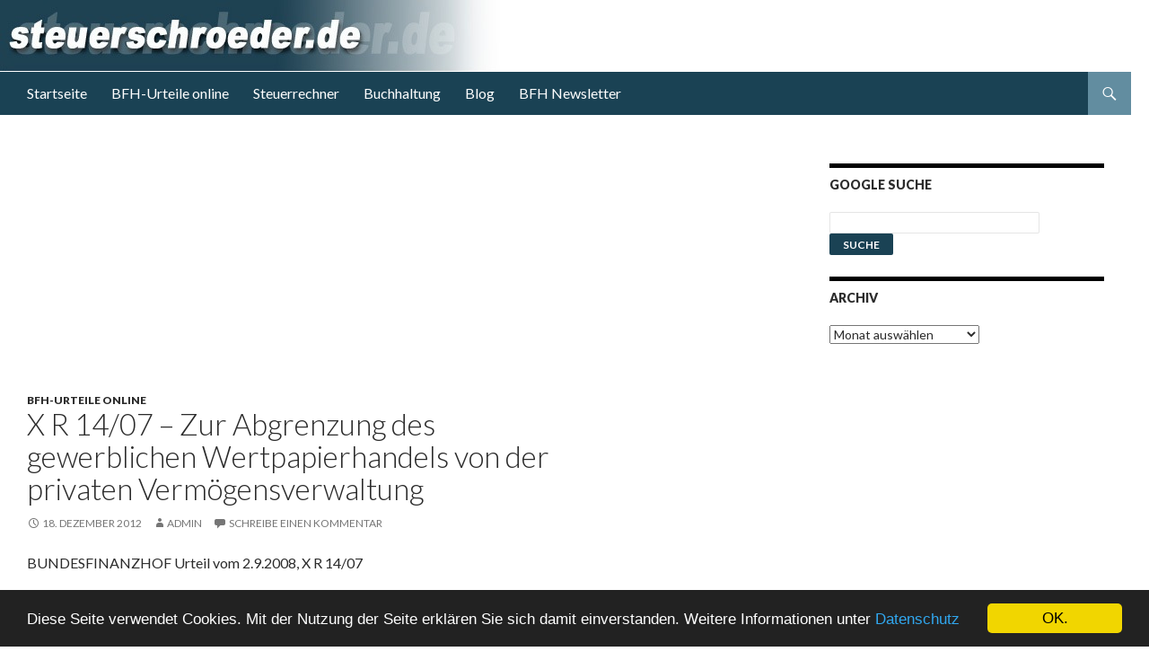

--- FILE ---
content_type: text/html; charset=UTF-8
request_url: https://www.steuerschroeder.de/steuer/x-r-14-07-zur-abgrenzung-des-gewerblichen-wertpapierhandels-von-der-privaten-vermoegensverwaltung/
body_size: 22346
content:
<!DOCTYPE html>
<!--[if IE 7]>
<html class="ie ie7" lang="de">
<![endif]-->
<!--[if IE 8]>
<html class="ie ie8" lang="de">
<![endif]-->
<!--[if !(IE 7) & !(IE 8)]><!-->
<html lang="de">
<!--<![endif]-->
<head>
	<meta charset="UTF-8">
	<meta name="viewport" content="width=device-width">
	<title>X&nbsp;R&nbsp;14/07 &#8211; Zur Abgrenzung des gewerblichen Wertpapierhandels von der privaten Verm&ouml;gensverwaltung | Steuerberater Schröder Berlin</title>
	<link rel="profile" href="http://gmpg.org/xfn/11">
	<link rel="pingback" href="https://www.steuerschroeder.de/steuer/xmlrpc.php">
	<!--[if lt IE 9]>
	<script src="https://www.steuerschroeder.de/steuer/wp-content/themes/twentyfourteen/js/html5.js"></script>
	<![endif]-->
	<meta name='robots' content='max-image-preview:large' />
<link rel='dns-prefetch' href='//fonts.googleapis.com' />
<link href='https://fonts.gstatic.com' crossorigin rel='preconnect' />
<link rel="alternate" type="application/rss+xml" title="Steuerberater Schröder Berlin &raquo; Feed" href="https://www.steuerschroeder.de/steuer/feed/" />
<link rel="alternate" type="application/rss+xml" title="Steuerberater Schröder Berlin &raquo; Kommentar-Feed" href="https://www.steuerschroeder.de/steuer/comments/feed/" />
<link rel="alternate" type="application/rss+xml" title="Steuerberater Schröder Berlin &raquo; Kommentar-Feed zu X&nbsp;R&nbsp;14/07 &#8211; Zur Abgrenzung des gewerblichen Wertpapierhandels von der privaten Verm&ouml;gensverwaltung" href="https://www.steuerschroeder.de/steuer/x-r-14-07-zur-abgrenzung-des-gewerblichen-wertpapierhandels-von-der-privaten-vermoegensverwaltung/feed/" />
<link rel="alternate" title="oEmbed (JSON)" type="application/json+oembed" href="https://www.steuerschroeder.de/steuer/wp-json/oembed/1.0/embed?url=https%3A%2F%2Fwww.steuerschroeder.de%2Fsteuer%2Fx-r-14-07-zur-abgrenzung-des-gewerblichen-wertpapierhandels-von-der-privaten-vermoegensverwaltung%2F" />
<link rel="alternate" title="oEmbed (XML)" type="text/xml+oembed" href="https://www.steuerschroeder.de/steuer/wp-json/oembed/1.0/embed?url=https%3A%2F%2Fwww.steuerschroeder.de%2Fsteuer%2Fx-r-14-07-zur-abgrenzung-des-gewerblichen-wertpapierhandels-von-der-privaten-vermoegensverwaltung%2F&#038;format=xml" />
<style id='wp-img-auto-sizes-contain-inline-css' type='text/css'>
img:is([sizes=auto i],[sizes^="auto," i]){contain-intrinsic-size:3000px 1500px}
/*# sourceURL=wp-img-auto-sizes-contain-inline-css */
</style>
<style id='wp-block-library-inline-css' type='text/css'>
:root{--wp-block-synced-color:#7a00df;--wp-block-synced-color--rgb:122,0,223;--wp-bound-block-color:var(--wp-block-synced-color);--wp-editor-canvas-background:#ddd;--wp-admin-theme-color:#007cba;--wp-admin-theme-color--rgb:0,124,186;--wp-admin-theme-color-darker-10:#006ba1;--wp-admin-theme-color-darker-10--rgb:0,107,160.5;--wp-admin-theme-color-darker-20:#005a87;--wp-admin-theme-color-darker-20--rgb:0,90,135;--wp-admin-border-width-focus:2px}@media (min-resolution:192dpi){:root{--wp-admin-border-width-focus:1.5px}}.wp-element-button{cursor:pointer}:root .has-very-light-gray-background-color{background-color:#eee}:root .has-very-dark-gray-background-color{background-color:#313131}:root .has-very-light-gray-color{color:#eee}:root .has-very-dark-gray-color{color:#313131}:root .has-vivid-green-cyan-to-vivid-cyan-blue-gradient-background{background:linear-gradient(135deg,#00d084,#0693e3)}:root .has-purple-crush-gradient-background{background:linear-gradient(135deg,#34e2e4,#4721fb 50%,#ab1dfe)}:root .has-hazy-dawn-gradient-background{background:linear-gradient(135deg,#faaca8,#dad0ec)}:root .has-subdued-olive-gradient-background{background:linear-gradient(135deg,#fafae1,#67a671)}:root .has-atomic-cream-gradient-background{background:linear-gradient(135deg,#fdd79a,#004a59)}:root .has-nightshade-gradient-background{background:linear-gradient(135deg,#330968,#31cdcf)}:root .has-midnight-gradient-background{background:linear-gradient(135deg,#020381,#2874fc)}:root{--wp--preset--font-size--normal:16px;--wp--preset--font-size--huge:42px}.has-regular-font-size{font-size:1em}.has-larger-font-size{font-size:2.625em}.has-normal-font-size{font-size:var(--wp--preset--font-size--normal)}.has-huge-font-size{font-size:var(--wp--preset--font-size--huge)}.has-text-align-center{text-align:center}.has-text-align-left{text-align:left}.has-text-align-right{text-align:right}.has-fit-text{white-space:nowrap!important}#end-resizable-editor-section{display:none}.aligncenter{clear:both}.items-justified-left{justify-content:flex-start}.items-justified-center{justify-content:center}.items-justified-right{justify-content:flex-end}.items-justified-space-between{justify-content:space-between}.screen-reader-text{border:0;clip-path:inset(50%);height:1px;margin:-1px;overflow:hidden;padding:0;position:absolute;width:1px;word-wrap:normal!important}.screen-reader-text:focus{background-color:#ddd;clip-path:none;color:#444;display:block;font-size:1em;height:auto;left:5px;line-height:normal;padding:15px 23px 14px;text-decoration:none;top:5px;width:auto;z-index:100000}html :where(.has-border-color){border-style:solid}html :where([style*=border-top-color]){border-top-style:solid}html :where([style*=border-right-color]){border-right-style:solid}html :where([style*=border-bottom-color]){border-bottom-style:solid}html :where([style*=border-left-color]){border-left-style:solid}html :where([style*=border-width]){border-style:solid}html :where([style*=border-top-width]){border-top-style:solid}html :where([style*=border-right-width]){border-right-style:solid}html :where([style*=border-bottom-width]){border-bottom-style:solid}html :where([style*=border-left-width]){border-left-style:solid}html :where(img[class*=wp-image-]){height:auto;max-width:100%}:where(figure){margin:0 0 1em}html :where(.is-position-sticky){--wp-admin--admin-bar--position-offset:var(--wp-admin--admin-bar--height,0px)}@media screen and (max-width:600px){html :where(.is-position-sticky){--wp-admin--admin-bar--position-offset:0px}}

/*# sourceURL=wp-block-library-inline-css */
</style><style id='global-styles-inline-css' type='text/css'>
:root{--wp--preset--aspect-ratio--square: 1;--wp--preset--aspect-ratio--4-3: 4/3;--wp--preset--aspect-ratio--3-4: 3/4;--wp--preset--aspect-ratio--3-2: 3/2;--wp--preset--aspect-ratio--2-3: 2/3;--wp--preset--aspect-ratio--16-9: 16/9;--wp--preset--aspect-ratio--9-16: 9/16;--wp--preset--color--black: #000000;--wp--preset--color--cyan-bluish-gray: #abb8c3;--wp--preset--color--white: #ffffff;--wp--preset--color--pale-pink: #f78da7;--wp--preset--color--vivid-red: #cf2e2e;--wp--preset--color--luminous-vivid-orange: #ff6900;--wp--preset--color--luminous-vivid-amber: #fcb900;--wp--preset--color--light-green-cyan: #7bdcb5;--wp--preset--color--vivid-green-cyan: #00d084;--wp--preset--color--pale-cyan-blue: #8ed1fc;--wp--preset--color--vivid-cyan-blue: #0693e3;--wp--preset--color--vivid-purple: #9b51e0;--wp--preset--gradient--vivid-cyan-blue-to-vivid-purple: linear-gradient(135deg,rgb(6,147,227) 0%,rgb(155,81,224) 100%);--wp--preset--gradient--light-green-cyan-to-vivid-green-cyan: linear-gradient(135deg,rgb(122,220,180) 0%,rgb(0,208,130) 100%);--wp--preset--gradient--luminous-vivid-amber-to-luminous-vivid-orange: linear-gradient(135deg,rgb(252,185,0) 0%,rgb(255,105,0) 100%);--wp--preset--gradient--luminous-vivid-orange-to-vivid-red: linear-gradient(135deg,rgb(255,105,0) 0%,rgb(207,46,46) 100%);--wp--preset--gradient--very-light-gray-to-cyan-bluish-gray: linear-gradient(135deg,rgb(238,238,238) 0%,rgb(169,184,195) 100%);--wp--preset--gradient--cool-to-warm-spectrum: linear-gradient(135deg,rgb(74,234,220) 0%,rgb(151,120,209) 20%,rgb(207,42,186) 40%,rgb(238,44,130) 60%,rgb(251,105,98) 80%,rgb(254,248,76) 100%);--wp--preset--gradient--blush-light-purple: linear-gradient(135deg,rgb(255,206,236) 0%,rgb(152,150,240) 100%);--wp--preset--gradient--blush-bordeaux: linear-gradient(135deg,rgb(254,205,165) 0%,rgb(254,45,45) 50%,rgb(107,0,62) 100%);--wp--preset--gradient--luminous-dusk: linear-gradient(135deg,rgb(255,203,112) 0%,rgb(199,81,192) 50%,rgb(65,88,208) 100%);--wp--preset--gradient--pale-ocean: linear-gradient(135deg,rgb(255,245,203) 0%,rgb(182,227,212) 50%,rgb(51,167,181) 100%);--wp--preset--gradient--electric-grass: linear-gradient(135deg,rgb(202,248,128) 0%,rgb(113,206,126) 100%);--wp--preset--gradient--midnight: linear-gradient(135deg,rgb(2,3,129) 0%,rgb(40,116,252) 100%);--wp--preset--font-size--small: 13px;--wp--preset--font-size--medium: 20px;--wp--preset--font-size--large: 36px;--wp--preset--font-size--x-large: 42px;--wp--preset--spacing--20: 0.44rem;--wp--preset--spacing--30: 0.67rem;--wp--preset--spacing--40: 1rem;--wp--preset--spacing--50: 1.5rem;--wp--preset--spacing--60: 2.25rem;--wp--preset--spacing--70: 3.38rem;--wp--preset--spacing--80: 5.06rem;--wp--preset--shadow--natural: 6px 6px 9px rgba(0, 0, 0, 0.2);--wp--preset--shadow--deep: 12px 12px 50px rgba(0, 0, 0, 0.4);--wp--preset--shadow--sharp: 6px 6px 0px rgba(0, 0, 0, 0.2);--wp--preset--shadow--outlined: 6px 6px 0px -3px rgb(255, 255, 255), 6px 6px rgb(0, 0, 0);--wp--preset--shadow--crisp: 6px 6px 0px rgb(0, 0, 0);}:where(.is-layout-flex){gap: 0.5em;}:where(.is-layout-grid){gap: 0.5em;}body .is-layout-flex{display: flex;}.is-layout-flex{flex-wrap: wrap;align-items: center;}.is-layout-flex > :is(*, div){margin: 0;}body .is-layout-grid{display: grid;}.is-layout-grid > :is(*, div){margin: 0;}:where(.wp-block-columns.is-layout-flex){gap: 2em;}:where(.wp-block-columns.is-layout-grid){gap: 2em;}:where(.wp-block-post-template.is-layout-flex){gap: 1.25em;}:where(.wp-block-post-template.is-layout-grid){gap: 1.25em;}.has-black-color{color: var(--wp--preset--color--black) !important;}.has-cyan-bluish-gray-color{color: var(--wp--preset--color--cyan-bluish-gray) !important;}.has-white-color{color: var(--wp--preset--color--white) !important;}.has-pale-pink-color{color: var(--wp--preset--color--pale-pink) !important;}.has-vivid-red-color{color: var(--wp--preset--color--vivid-red) !important;}.has-luminous-vivid-orange-color{color: var(--wp--preset--color--luminous-vivid-orange) !important;}.has-luminous-vivid-amber-color{color: var(--wp--preset--color--luminous-vivid-amber) !important;}.has-light-green-cyan-color{color: var(--wp--preset--color--light-green-cyan) !important;}.has-vivid-green-cyan-color{color: var(--wp--preset--color--vivid-green-cyan) !important;}.has-pale-cyan-blue-color{color: var(--wp--preset--color--pale-cyan-blue) !important;}.has-vivid-cyan-blue-color{color: var(--wp--preset--color--vivid-cyan-blue) !important;}.has-vivid-purple-color{color: var(--wp--preset--color--vivid-purple) !important;}.has-black-background-color{background-color: var(--wp--preset--color--black) !important;}.has-cyan-bluish-gray-background-color{background-color: var(--wp--preset--color--cyan-bluish-gray) !important;}.has-white-background-color{background-color: var(--wp--preset--color--white) !important;}.has-pale-pink-background-color{background-color: var(--wp--preset--color--pale-pink) !important;}.has-vivid-red-background-color{background-color: var(--wp--preset--color--vivid-red) !important;}.has-luminous-vivid-orange-background-color{background-color: var(--wp--preset--color--luminous-vivid-orange) !important;}.has-luminous-vivid-amber-background-color{background-color: var(--wp--preset--color--luminous-vivid-amber) !important;}.has-light-green-cyan-background-color{background-color: var(--wp--preset--color--light-green-cyan) !important;}.has-vivid-green-cyan-background-color{background-color: var(--wp--preset--color--vivid-green-cyan) !important;}.has-pale-cyan-blue-background-color{background-color: var(--wp--preset--color--pale-cyan-blue) !important;}.has-vivid-cyan-blue-background-color{background-color: var(--wp--preset--color--vivid-cyan-blue) !important;}.has-vivid-purple-background-color{background-color: var(--wp--preset--color--vivid-purple) !important;}.has-black-border-color{border-color: var(--wp--preset--color--black) !important;}.has-cyan-bluish-gray-border-color{border-color: var(--wp--preset--color--cyan-bluish-gray) !important;}.has-white-border-color{border-color: var(--wp--preset--color--white) !important;}.has-pale-pink-border-color{border-color: var(--wp--preset--color--pale-pink) !important;}.has-vivid-red-border-color{border-color: var(--wp--preset--color--vivid-red) !important;}.has-luminous-vivid-orange-border-color{border-color: var(--wp--preset--color--luminous-vivid-orange) !important;}.has-luminous-vivid-amber-border-color{border-color: var(--wp--preset--color--luminous-vivid-amber) !important;}.has-light-green-cyan-border-color{border-color: var(--wp--preset--color--light-green-cyan) !important;}.has-vivid-green-cyan-border-color{border-color: var(--wp--preset--color--vivid-green-cyan) !important;}.has-pale-cyan-blue-border-color{border-color: var(--wp--preset--color--pale-cyan-blue) !important;}.has-vivid-cyan-blue-border-color{border-color: var(--wp--preset--color--vivid-cyan-blue) !important;}.has-vivid-purple-border-color{border-color: var(--wp--preset--color--vivid-purple) !important;}.has-vivid-cyan-blue-to-vivid-purple-gradient-background{background: var(--wp--preset--gradient--vivid-cyan-blue-to-vivid-purple) !important;}.has-light-green-cyan-to-vivid-green-cyan-gradient-background{background: var(--wp--preset--gradient--light-green-cyan-to-vivid-green-cyan) !important;}.has-luminous-vivid-amber-to-luminous-vivid-orange-gradient-background{background: var(--wp--preset--gradient--luminous-vivid-amber-to-luminous-vivid-orange) !important;}.has-luminous-vivid-orange-to-vivid-red-gradient-background{background: var(--wp--preset--gradient--luminous-vivid-orange-to-vivid-red) !important;}.has-very-light-gray-to-cyan-bluish-gray-gradient-background{background: var(--wp--preset--gradient--very-light-gray-to-cyan-bluish-gray) !important;}.has-cool-to-warm-spectrum-gradient-background{background: var(--wp--preset--gradient--cool-to-warm-spectrum) !important;}.has-blush-light-purple-gradient-background{background: var(--wp--preset--gradient--blush-light-purple) !important;}.has-blush-bordeaux-gradient-background{background: var(--wp--preset--gradient--blush-bordeaux) !important;}.has-luminous-dusk-gradient-background{background: var(--wp--preset--gradient--luminous-dusk) !important;}.has-pale-ocean-gradient-background{background: var(--wp--preset--gradient--pale-ocean) !important;}.has-electric-grass-gradient-background{background: var(--wp--preset--gradient--electric-grass) !important;}.has-midnight-gradient-background{background: var(--wp--preset--gradient--midnight) !important;}.has-small-font-size{font-size: var(--wp--preset--font-size--small) !important;}.has-medium-font-size{font-size: var(--wp--preset--font-size--medium) !important;}.has-large-font-size{font-size: var(--wp--preset--font-size--large) !important;}.has-x-large-font-size{font-size: var(--wp--preset--font-size--x-large) !important;}
/*# sourceURL=global-styles-inline-css */
</style>

<style id='classic-theme-styles-inline-css' type='text/css'>
/*! This file is auto-generated */
.wp-block-button__link{color:#fff;background-color:#32373c;border-radius:9999px;box-shadow:none;text-decoration:none;padding:calc(.667em + 2px) calc(1.333em + 2px);font-size:1.125em}.wp-block-file__button{background:#32373c;color:#fff;text-decoration:none}
/*# sourceURL=/wp-includes/css/classic-themes.min.css */
</style>
<link rel='stylesheet' id='wpo_min-header-0-css' href='https://www.steuerschroeder.de/steuer/wp-content/cache/wpo-minify/1767709305/assets/wpo-minify-header-e0281094.min.css' type='text/css' media='all' />
<link rel='stylesheet' id='genericons-css' href='https://www.steuerschroeder.de/steuer/wp-content/themes/twentyfourteen/genericons/genericons.css' type='text/css' media='all' />
<link rel='stylesheet' id='wpo_min-header-2-css' href='https://www.steuerschroeder.de/steuer/wp-content/cache/wpo-minify/1767709305/assets/wpo-minify-header-c5281972.min.css' type='text/css' media='all' />
<script type="text/javascript" src="https://www.steuerschroeder.de/steuer/wp-content/cache/wpo-minify/1767709305/assets/wpo-minify-header-7c270e59.min.js" id="wpo_min-header-0-js"></script>
<link rel="https://api.w.org/" href="https://www.steuerschroeder.de/steuer/wp-json/" /><link rel="alternate" title="JSON" type="application/json" href="https://www.steuerschroeder.de/steuer/wp-json/wp/v2/posts/18381" /><link rel="EditURI" type="application/rsd+xml" title="RSD" href="https://www.steuerschroeder.de/steuer/xmlrpc.php?rsd" />
<meta name="generator" content="WordPress 6.9" />
<link rel="canonical" href="https://www.steuerschroeder.de/steuer/x-r-14-07-zur-abgrenzung-des-gewerblichen-wertpapierhandels-von-der-privaten-vermoegensverwaltung/" />
<link rel='shortlink' href='https://www.steuerschroeder.de/steuer/?p=18381' />
		<style type="text/css" id="twentyfourteen-header-css">
				.site-title,
		.site-description {
			clip: rect(1px 1px 1px 1px); /* IE7 */
			clip: rect(1px, 1px, 1px, 1px);
			position: absolute;
		}
		</style>
	</head>

<body class="wp-singular post-template-default single single-post postid-18381 single-format-standard wp-theme-twentyfourteen wp-child-theme-twentyfourteen-child group-blog header-image footer-widgets singular">
<div id="page" class="hfeed site">
		<div id="site-header">
		<a href="http://www.steuerschroeder.de" rel="home">
			<img src="https://www.steuerschroeder.de/steuer/wp-content/uploads/2014/06/Steuerberater-Berlin.jpg" width="593" height="79" alt="Steuerberater Schröder Berlin">
		</a>
	</div>
	
	<header id="masthead" class="site-header" role="banner">
		<div class="header-main">
			<h1 class="site-title"><a href="https://www.steuerschroeder.de/steuer/" rel="home">Steuerberater Schröder Berlin</a></h1>

			<div class="search-toggle">
				<a href="#search-container" class="screen-reader-text" aria-expanded="false" aria-controls="search-container">Suchen</a>
			</div>

			<nav id="primary-navigation" class="site-navigation primary-navigation" role="navigation">
				<button class="menu-toggle">Primäres Menü</button>
				<a class="screen-reader-text skip-link" href="#content">Springe zum Inhalt</a>
				<div class="menu-hauptmenue-container"><ul id="primary-menu" class="nav-menu"><li id="menu-item-68629" class="menu-item menu-item-type-custom menu-item-object-custom menu-item-68629"><a href="http://www.steuerschroeder.de/">Startseite</a></li>
<li id="menu-item-68236" class="menu-item menu-item-type-taxonomy menu-item-object-category current-post-ancestor current-menu-parent current-post-parent menu-item-68236"><a href="https://www.steuerschroeder.de/steuer/category/bfh-urteile-alle-urteile-des-bundesfinanzhofes-online/">BFH-Urteile online</a></li>
<li id="menu-item-74076" class="menu-item menu-item-type-custom menu-item-object-custom menu-item-74076"><a href="https://www.steuerschroeder.de/Steuerrechner/">Steuerrechner</a></li>
<li id="menu-item-74078" class="menu-item menu-item-type-custom menu-item-object-custom menu-item-74078"><a href="https://www.steuerschroeder.de/Buchhaltungsprogramm.html">Buchhaltung</a></li>
<li id="menu-item-74075" class="menu-item menu-item-type-custom menu-item-object-custom menu-item-74075"><a href="https://www.steuerschroeder.de/blog/">Blog</a></li>
<li id="menu-item-74077" class="menu-item menu-item-type-custom menu-item-object-custom menu-item-74077"><a href="https://www.steuerschroeder.de/steuer/newsletter">BFH Newsletter</a></li>
</ul></div>			</nav>
		</div>

		<div id="search-container" class="search-box-wrapper hide">
			<div class="search-box">
				<form role="search" method="get" class="search-form" action="https://www.steuerschroeder.de/steuer/">
				<label>
					<span class="screen-reader-text">Suche nach:</span>
					<input type="search" class="search-field" placeholder="Suchen …" value="" name="s" />
				</label>
				<input type="submit" class="search-submit" value="Suchen" />
			</form>			</div>
		</div>
	</header><!-- #masthead -->

	<div id="main" class="site-main">

	<div id="primary" class="content-area">
		<div id="content" class="site-content" role="main">

<div style="margin-left: 24px;">		

	

<script async src="//pagead2.googlesyndication.com/pagead/js/adsbygoogle.js"></script>
<ins class="adsbygoogle"
     style="display:block; text-align:center;"
     data-ad-layout="in-article"
     data-ad-format="fluid"
     data-ad-client="ca-pub-8985291201479973"
     data-ad-slot="5882348164"></ins>
<script>
     (adsbygoogle = window.adsbygoogle || []).push({});
</script>			
</div>			
			
			
<article id="post-18381" class="post-18381 post type-post status-publish format-standard hentry category-bfh-urteile-alle-urteile-des-bundesfinanzhofes-online">
	
	<header class="entry-header">
				<div class="entry-meta">
			<span class="cat-links"><a href="https://www.steuerschroeder.de/steuer/category/bfh-urteile-alle-urteile-des-bundesfinanzhofes-online/" rel="category tag">BFH-Urteile online</a></span>
		</div>
		<h1 class="entry-title">X&nbsp;R&nbsp;14/07 &#8211; Zur Abgrenzung des gewerblichen Wertpapierhandels von der privaten Verm&ouml;gensverwaltung</h1>
		<div class="entry-meta">
			<span class="entry-date"><a href="https://www.steuerschroeder.de/steuer/x-r-14-07-zur-abgrenzung-des-gewerblichen-wertpapierhandels-von-der-privaten-vermoegensverwaltung/" rel="bookmark"><time class="entry-date" datetime="2012-12-18T10:04:48+02:00">18. Dezember 2012</time></a></span> <span class="byline"><span class="author vcard"><a class="url fn n" href="https://www.steuerschroeder.de/steuer/author/admin/" rel="author">admin</a></span></span>			<span class="comments-link"><a href="https://www.steuerschroeder.de/steuer/x-r-14-07-zur-abgrenzung-des-gewerblichen-wertpapierhandels-von-der-privaten-vermoegensverwaltung/#respond">Schreibe einen Kommentar</a></span>
					</div><!-- .entry-meta -->
	</header><!-- .entry-header -->

		<div class="entry-content">
		<p class='ueberschrift'>BUNDESFINANZHOF Urteil vom 2.9.2008, X R 14/07</p>
<p class="titel">Zur Abgrenzung des gewerblichen Wertpapierhandels von der privaten Verm&ouml;gensverwaltung</p>
<p style="font-weight:bold;">Tatbestand</p>
<div>
<table>
<tr>
<td>&nbsp;</td>
<td>      </td>
</tr>
<tr>
<td valign='top'>
<table>
<tr>
<td><em>1</em>&nbsp;</td>
</tr>
</table>
</td>
<td>
<table>
<tr>
<td>                I. Der Kl&auml;ger und Revisionsbeklagte (Kl&auml;ger) ist gelernter Bankkaufmann. Er erzielte im Streitjahr 1994 u.a. Eink&uuml;nfte als Gesellschafter-Gesch&auml;ftsf&uuml;hrer einer im &#8230; t&auml;tigen GmbH. F&uuml;r die Jahre 1993 bis 1996 f&uuml;hrte der Beklagte und Revisionskl&auml;ger (das Finanzamt &#8211;FA&#8211;) eine Au&szlig;enpr&uuml;fung beim Kl&auml;ger durch, der vor Beginn der Pr&uuml;fung Jahresabschl&uuml;sse 1994 bis 1996 f&uuml;r einen Gewerbebetrieb &quot;Wertpapierhandel&quot; nebst Anlagen GSE sowie berichtigte Anlagen KSO zu den Einkommensteuererkl&auml;rungen 1994 bis 1996 einreichte. Die nachtr&auml;gliche Geltendmachung des gewerblichen Wertpapierhandels begr&uuml;ndete der Kl&auml;ger damit, dass der Umfang und die Art der Abwicklung des Wertpapierhandels erst klargeworden seien, als die T&auml;tigkeit Ende 1997 beendet gewesen sei.      </td>
</tr>
</table>
<table>
<tr>
<td></td>
</tr>
</table>
</td>
</tr>
<tr>
<td valign='top'>
<table>
<tr>
<td><em>2</em>&nbsp;</td>
</tr>
</table>
</td>
<td>
<table>
<tr>
<td>                Aus den Jahresabschl&uuml;ssen ergeben sich f&uuml;r das Streitjahr ein Verlust von fast 2,5 Mio. DM.      </td>
</tr>
</table>
<table>
<tr>
<td></td>
</tr>
</table>
</td>
</tr>
<tr>
<td valign='top'>
<table>
<tr>
<td><em>3</em>&nbsp;</td>
</tr>
</table>
</td>
<td>
<table>
<tr>
<td>                Die Durchf&uuml;hrung und Entwicklung der Wertpapiergesch&auml;fte erl&auml;uterte der Kl&auml;ger im Einzelnen wie folgt:      </td>
</tr>
</table>
<table>
<tr>
<td></td>
</tr>
</table>
</td>
</tr>
<tr>
<td valign='top'>
<table>
<tr>
<td><em>4</em>&nbsp;</td>
</tr>
</table>
</td>
<td>
<table>
<tr>
<td>                Er habe diese Wertpapiergesch&auml;fte durch den Bankkaufmann B ausf&uuml;hren lassen, der als Angestellter der X Bank bereits mehrere Jahre als Anlageberater f&uuml;r ihn t&auml;tig gewesen sei. Weil die hausinternen Richtlinien und Weisungen der X Bank, die geltenden Regelungen des Wertpapierhandelsgesetzes (WpHG) und die begrenzten Gesch&auml;ftszeiten der Bank dem Interesse des Kl&auml;gers an der Erzielung eines gr&ouml;&szlig;tm&ouml;glichen Gewinns entgegengestanden h&auml;tten, seien er und B Ende 1993 &uuml;bereingekommen, ab dem Beginn des Jahres 1994 den Handel mit Wertpapieren aufzunehmen. Durch diese Verabredung habe der Kl&auml;ger angestrebt, als Wertpapierh&auml;ndler t&auml;tig zu werden. Den Handel habe B im Namen und f&uuml;r Rechnung des Kl&auml;gers ausf&uuml;hren sollen. B habe daher zu Beginn des Jahres 1994 das mit der X Bank bestehende Anstellungsverh&auml;ltnis beendet und zusammen mit seinem Bekannten, dem Bankfachwirt S, ein B&uuml;ro unter der Firma B &#038; S er&ouml;ffnet. Beide seien alleinvertretungsberechtigte Gesch&auml;ftsf&uuml;hrer der Gesellschaft gewesen. Als Einlage in sein Wertpapierhandelsunternehmen habe der Kl&auml;ger den gr&ouml;&szlig;ten Teil seines Wertpapierverm&ouml;gens B zur Verf&uuml;gung gestellt und in gro&szlig;em Umfang die Best&auml;nde seiner bei der X Bank gef&uuml;hrten Depotkonten auf Depotkonten bei weiteren Banken &uuml;bertragen. Die Werte der eingelegten Wertpapiere auf den 1. Januar 1994 h&auml;tten 3 Mio. DM betragen. Im M&auml;rz und April 1994 habe der Kl&auml;ger aus dem im Privatverm&ouml;gen befindlichen Depot bei der X Bank weitere Werte in H&ouml;he von 2 Mio. DM in die Depots eingelegt. Im Rahmen dieses Wertpapierhandelsunternehmens sei B t&auml;tig geworden und habe seine Kenntnisse und F&auml;higkeiten als Wertpapierh&auml;ndler zur Verf&uuml;gung gestellt. Der Kl&auml;ger habe B zur Durchf&uuml;hrung der Gesch&auml;fte umfassende Kontovollmachten erteilt. Auf dieser Grundlage habe B die Wertpapiergesch&auml;fte im Namen und f&uuml;r Rechnung des Kl&auml;gers und in Abstimmung mit dem Kl&auml;ger get&auml;tigt. Der Kl&auml;ger habe B insbesondere vorgegeben, durch t&auml;gliches Handeln die Marktbewegungen auszunutzen. Nach diesen Vorgaben habe B f&uuml;r den Kl&auml;ger eine Vielzahl von Gesch&auml;ften abgewickelt. Die Entscheidung, ein konkretes Gesch&auml;ft zu t&auml;tigen, habe allerdings in der eigenen Verantwortung von B gelegen. Die Wertpapiereink&auml;ufe h&auml;tten sich im streitgegenst&auml;ndlichen Veranlagungszeitraum auf mehr als 22 Mio. DM belaufen. Dem h&auml;tten Verk&auml;ufe von Wertpapieren im Werte von &uuml;ber 21 Mio. DM gegen&uuml;bergestanden. Diese Wertpapiergesch&auml;fte habe der Kl&auml;ger auch zu einem gro&szlig;en Teil mit Fremdmitteln finanziert. Nachdem sich in 1997 wiederum ein Verlust eingestellt habe, habe der Kl&auml;ger den Wertpapierhandel aufgegeben. Dazu habe er die Depotkonten aufgel&ouml;st, die hierf&uuml;r erteilten Vollmachten widerrufen und das verbliebene Anlageverm&ouml;gen bei der X Bank zusammengef&uuml;hrt. Seit diesem Zeitpunkt sei er nur noch verm&ouml;gensverwaltend t&auml;tig.      </td>
</tr>
</table>
<table>
<tr>
<td></td>
</tr>
</table>
</td>
</tr>
<tr>
<td valign='top'>
<table>
<tr>
<td><em>5</em>&nbsp;</td>
</tr>
</table>
</td>
<td>
<table>
<tr>
<td>                Die Betriebspr&uuml;ferin ermittelte f&uuml;r das Streitjahr 1994 einen Verlust aus den Wertpapiergesch&auml;ften in H&ouml;he von 2,&#8230; Mio. DM, den das FA nicht als gewerblichen Verlust anerkannte.      </td>
</tr>
</table>
<table>
<tr>
<td></td>
</tr>
</table>
</td>
</tr>
<tr>
<td valign='top'>
<table>
<tr>
<td><em>6</em>&nbsp;</td>
</tr>
</table>
</td>
<td>
<table>
<tr>
<td>                Hiergegen erhob der Kl&auml;ger erfolglos Einspruch. Seine Klage hatte dagegen Erfolg.      </td>
</tr>
</table>
<table>
<tr>
<td></td>
</tr>
</table>
</td>
</tr>
<tr>
<td valign='top'>
<table>
<tr>
<td><em>7</em>&nbsp;</td>
</tr>
</table>
</td>
<td>
<table>
<tr>
<td>                Das Finanzgericht (FG) bejahte in dem in Entscheidungen der Finanzgerichte 2007, 1030 ver&ouml;ffentlichten Urteil einen gewerblichen Wertpapierhandel. Es ber&uuml;cksichtigte, dass der Kl&auml;ger als gelernter Bankkaufmann &uuml;ber eigene Branchenkenntnisse verf&uuml;gt habe und ma&szlig; vor allem der Abwicklung sowie dem Umfang der get&auml;tigten Gesch&auml;fte und der Umschichtung des urspr&uuml;nglich &uuml;ber die X Bank angelegten Wertpapierverm&ouml;gens auf drei andere Banken entscheidende Bedeutung zu. Weiter sah es als bedeutend an, dass die den konkreten Einzelentscheidungen zugrunde liegende Anlagestrategie st&auml;ndig zwischen dem Kl&auml;ger und Herrn B abgesprochen worden sei, so dass die ma&szlig;geblichen Entscheidungen unter Mitwirkung des Kl&auml;gers getroffen worden seien. Aufgrund des konkreten Anlageverhaltens und des Umsatzvolumens hielt es das FG im Rahmen der Gesamtw&uuml;rdigung f&uuml;r unsch&auml;dlich, dass der Kl&auml;ger nicht f&uuml;r andere t&auml;tig geworden sei. Ohne Bedeutung sei, dass der Kl&auml;ger im Rahmen der Steuererkl&auml;rungen zun&auml;chst selbst keine gewerblichen Eink&uuml;nfte erkl&auml;rt, sondern dies erst nach Anmeldung der Betriebspr&uuml;fung durch Einreichung berichtigter Anlagen GSE sowie erstmaliger Bilanzen nachgeholt habe.      </td>
</tr>
</table>
<table>
<tr>
<td></td>
</tr>
</table>
</td>
</tr>
<tr>
<td valign='top'>
<table>
<tr>
<td><em>8</em>&nbsp;</td>
</tr>
</table>
</td>
<td>
<table>
<tr>
<td>                Mit der Revision r&uuml;gt das FA sinngem&auml;&szlig; die Verletzung materiellen Rechts, weil das FG in Abweichung von den Grunds&auml;tzen der Rechtsprechung des Bundesfinanzhofs (BFH) verkannt habe, dass der Kl&auml;ger keine T&auml;tigkeit ausge&uuml;bt habe, die &uuml;ber den Bereich der privaten Verm&ouml;gensverwaltung hinausgegangen sei.      </td>
</tr>
</table>
<table>
<tr>
<td></td>
</tr>
</table>
</td>
</tr>
<tr>
<td valign='top'>
<table>
<tr>
<td><em>9</em>&nbsp;</td>
</tr>
</table>
</td>
<td>
<table>
<tr>
<td>                W&auml;hrend des Revisionsverfahrens hat das FA einen &Auml;nderungsbescheid erlassen. Es erkannte die dem Kl&auml;ger im Streitjahr aus privaten Ver&auml;u&szlig;erungsgesch&auml;ften i.S. des &sect; 23 des Einkommensteuergesetzes (EStG) entstandenen Verluste in der von ihm selbst bezifferten H&ouml;he von &#8230; DM als mit anderen erzielten positiven Eink&uuml;nften ausgleichsf&auml;hig an.      </td>
</tr>
</table>
<table>
<tr>
<td></td>
</tr>
</table>
</td>
</tr>
<tr>
<td valign='top'>
<table>
<tr>
<td><em>10</em>&nbsp;</td>
</tr>
</table>
</td>
<td>
<table>
<tr>
<td>                Das FA beantragt, das Urteil des FG aufzuheben und die Klage abzuweisen, soweit die Ber&uuml;cksichtigung von Verlusten aus Wertpapiergesch&auml;ften &uuml;ber den im &Auml;nderungsbescheid anerkannten Betrag von &#8230; DM hinaus begehrt wird.      </td>
</tr>
</table>
<table>
<tr>
<td></td>
</tr>
</table>
</td>
</tr>
<tr>
<td valign='top'>
<table>
<tr>
<td><em>11</em>&nbsp;</td>
</tr>
</table>
</td>
<td>
<table>
<tr>
<td>                Der Kl&auml;ger beantragt, die Revision zur&uuml;ckzuweisen.      </td>
</tr>
</table>
<table>
<tr>
<td></td>
</tr>
</table>
</td>
</tr>
<tr>
<td valign='top'>
<table>
<tr>
<td><em>12</em>&nbsp;</td>
</tr>
</table>
</td>
<td>
<table>
<tr>
<td>                Er f&uuml;hrt aus, das angefochtene Urteil habe die vom BFH entwickelten Grunds&auml;tze aufgrund des Gesamtbildes zutreffend gew&uuml;rdigt und gewichtet. Er habe selbst als H&auml;ndler gehandelt, weil er &quot;Herr des Geschehens&quot; gewesen sei. Im &Uuml;brigen m&uuml;sse ihm das Handeln des B zugerechnet werden.      </td>
</tr>
</table>
<table>
<tr>
<td></td>
</tr>
</table>
</td>
</tr>
</table>
</div>
<p style="font-weight:bold;">Entscheidungsgr&uuml;nde</p>
<div>
<table>
<tr>
<td>&nbsp;</td>
<td>    </td>
</tr>
<tr>
<td valign='top'>
<table>
<tr>
<td><em>13</em>&nbsp;</td>
</tr>
</table>
</td>
<td>
<table>
<tr>
<td>II. Die Revision des FA ist begr&uuml;ndet. Das angefochtene Urteil wird aufgehoben.</td>
</tr>
</table>
<table>
<tr>
<td></td>
</tr>
</table>
</td>
</tr>
<tr>
<td valign='top'>
<table>
<tr>
<td><em>14</em>&nbsp;</td>
</tr>
</table>
</td>
<td>
<table>
<tr>
<td>1. Das angefochtene Urteil ist bereits aus verfahrensrechtlichen Gr&uuml;nden aufzuheben, da der w&auml;hrend des Revisionsverfahrens ergangene &Auml;nderungsbescheid vom 18. Oktober 2007 an die Stelle der Einkommensteuerfestsetzung vom 3. Juli 2000 in Gestalt der Einspruchsentscheidung vom 7. September 2004 trat. Damit liegt dem FG-Urteil ein nicht mehr existierender Bescheid zugrunde mit der Folge, dass das FG-Urteil keinen Bestand haben kann (s. dazu BFH-Urteil vom 23. Januar 2003 IV R 71/00, BFHE 201, 269, BStBl II 2004, 43).</td>
</tr>
</table>
<table>
<tr>
<td></td>
</tr>
</table>
</td>
</tr>
<tr>
<td valign='top'>
<table>
<tr>
<td><em>15</em>&nbsp;</td>
</tr>
</table>
</td>
<td>
<table>
<tr>
<td>Der Bescheid vom 18. Oktober 2007 wurde nach &sect; 68 Satz 1 der Finanzgerichtsordnung (FGO) Gegenstand des Revisionsverfahrens. Da sich durch den &Auml;nderungsbescheid der bisherige Streitstoff nicht ver&auml;ndert hat (vgl. Gr&auml;ber/Ruban, Finanzgerichtsordnung, 6. Aufl., &sect; 127 Rz 2), bedarf es keiner Zur&uuml;ckverweisung der Sache gem&auml;&szlig; &sect; 127 FGO. Das finanzgerichtliche Verfahren leidet nicht an einem Verfahrensmangel, so dass die vom FG getroffenen tats&auml;chlichen Feststellungen durch die Aufhebung des Urteils nicht weggefallen sind; sie bilden deshalb nach wie vor die Grundlage f&uuml;r die Entscheidung des Senats (BFH-Urteil in BFHE 201, 269, BStBl II 2004, 43).</td>
</tr>
</table>
<table>
<tr>
<td></td>
</tr>
</table>
</td>
</tr>
<tr>
<td valign='top'>
<table>
<tr>
<td><em>16</em>&nbsp;</td>
</tr>
</table>
</td>
<td>
<table>
<tr>
<td>2. Der nach &sect; 68 Satz 1 FGO zum Gegenstand des Verfahrens gewordene &Auml;nderungsbescheid vom 18. Oktober 2007 ist rechtm&auml;&szlig;ig. Das FA hat zutreffend keinen h&ouml;heren Verlust als den im &Auml;nderungsbescheid ber&uuml;cksichtigten Verlust aus den Wertpapiergesch&auml;ften des Kl&auml;gers anerkannt. Entgegen der Auffassung des FG hat der Kl&auml;ger mit dem An- und Verkauf von Wertpapieren im Streitjahr 1994 keine Eink&uuml;nfte aus Gewerbebetrieb erzielt.</td>
</tr>
</table>
<table>
<tr>
<td></td>
</tr>
</table>
</td>
</tr>
<tr>
<td valign='top'>
<table>
<tr>
<td><em>17</em>&nbsp;</td>
</tr>
</table>
</td>
<td>
<table>
<tr>
<td>a) Gewerbebetrieb ist gem&auml;&szlig; &sect; 15 Abs. 2 EStG eine selbst&auml;ndige nachhaltige Bet&auml;tigung, die mit der Absicht, Gewinn zu erzielen, unternommen wird und sich als Beteiligung am allgemeinen wirtschaftlichen Verkehr darstellt, wenn sie weder als Aus&uuml;bung von Land- und Forstwirtschaft noch als Aus&uuml;bung eines freien Berufs noch als eine andere selbst&auml;ndige Arbeit anzusehen ist. Als ungeschriebenes Tatbestandsmerkmal muss hinzukommen, dass die Bet&auml;tigung den Rahmen einer privaten Verm&ouml;gensverwaltung &uuml;berschreitet (ausf&uuml;hrlich Beschluss des Gro&szlig;en Senats des BFH vom 25. Juni 1984 GrS 4/82, BFHE 141, 405, BStBl II 1984, 751, unter C. III. 3. b aa; seither st&auml;ndige Rechtsprechung).</td>
</tr>
</table>
<table>
<tr>
<td></td>
</tr>
</table>
</td>
</tr>
<tr>
<td valign='top'>
<table>
<tr>
<td><em>18</em>&nbsp;</td>
</tr>
</table>
</td>
<td>
<table>
<tr>
<td>aa) Bei der Abgrenzung zwischen Gewerbebetrieb einerseits und der nicht steuerbaren Sph&auml;re sowie anderen Einkunftsarten andererseits ist auf das Gesamtbild der Verh&auml;ltnisse und die Verkehrsanschauung abzustellen. Dabei sind die einzelnen Umst&auml;nde zu gewichten und gegeneinander abzuw&auml;gen (Senatsurteil vom 20. Dezember 2000 X R 1/97, BFHE 194, 198, BStBl II 2001, 706). Anzeichen f&uuml;r eine Zuordnung zum &quot;Bild des Wertpapierhandels&quot; sind z.B. der Umfang der Gesch&auml;fte, das Unterhalten eines B&uuml;ros oder einer Organisation zur Durchf&uuml;hrung von Gesch&auml;ften, das Ausnutzen eines Marktes unter Einsatz beruflicher Erfahrungen, das Anbieten von Wertpapiergesch&auml;ften gegen&uuml;ber einer breiteren &Ouml;ffentlichkeit und andere f&uuml;r eine private Verm&ouml;gensverwaltung ungew&ouml;hnliche Verhaltensweisen (BFH-Urteile vom 6. Dezember 1983 VIII R 172/83, BFHE 140, 82, BStBl II 1984, 132, 135; vom 31. Juli 1990 I R 173/83, BFHE 162, 236, BStBl II 1991, 66, und vom 1. Juni 2004 IX R 35/01, BFHE 206, 273, BStBl II 2005, 26).</td>
</tr>
</table>
<table>
<tr>
<td></td>
</tr>
</table>
</td>
</tr>
<tr>
<td valign='top'>
<table>
<tr>
<td><em>19</em>&nbsp;</td>
</tr>
</table>
</td>
<td>
<table>
<tr>
<td>In Zweifelsf&auml;llen ist ma&szlig;gebend, ob die T&auml;tigkeit, soll sie gewerblich sein, dem Bild entspricht, das nach der Verkehrsanschauung einen Gewerbebetrieb ausmacht und einer privaten Verm&ouml;gensverwaltung fremd ist (Beschl&uuml;sse des Gro&szlig;en Senats des BFH vom 3. Juli 1995 GrS 1/93, BFHE 178, 86, BStBl II 1995, 617, unter C. I.; vom 10. Dezember 2001 GrS 1/98, BFHE 197, 240, BStBl II 2002, 291, unter C. II.; Senatsurteil vom 30. Juli 2003 X R 7/99, BFHE 204, 419, BStBl II 2004, 408).</td>
</tr>
</table>
<table>
<tr>
<td></td>
</tr>
</table>
</td>
</tr>
<tr>
<td valign='top'>
<table>
<tr>
<td><em>20</em>&nbsp;</td>
</tr>
</table>
</td>
<td>
<table>
<tr>
<td>bb) Es entspricht langj&auml;hriger und gefestigter Rechtsprechungstradition, das &quot;Bild des Gewerbebetriebs&quot; durch Orientierung an unmittelbar der Lebenswirklichkeit entlehnten Berufsbildern zu konturieren.</td>
</tr>
</table>
<table>
<tr>
<td></td>
</tr>
</table>
</td>
</tr>
<tr>
<td valign='top'>
<table>
<tr>
<td><em>21</em>&nbsp;</td>
</tr>
</table>
</td>
<td>
<table>
<tr>
<td>cc) Ob eine T&auml;tigkeit noch der privaten Verm&ouml;gensverwaltung zuzuordnen ist, l&auml;sst sich nicht f&uuml;r alle Bereiche nach einheitlichen Ma&szlig;st&auml;ben beurteilen. Vielmehr sind die jeweiligen artspezifischen Besonderheiten zu beachten (Senatsurteil vom 22. Januar 2003 X R 37/00, BFHE 201, 264, BStBl II 2003, 464, unter II. b aa).</td>
</tr>
</table>
<table>
<tr>
<td></td>
</tr>
</table>
</td>
</tr>
<tr>
<td valign='top'>
<table>
<tr>
<td><em>22</em>&nbsp;</td>
</tr>
</table>
</td>
<td>
<table>
<tr>
<td>Die Verkehrsauffassung sieht die Umschichtung von Wertpapieren &#8211;selbst in erheblichem Umfang&#8211; regelm&auml;&szlig;ig als noch zur privaten Verm&ouml;gensverwaltung geh&ouml;rend an, weil es bei Wertpapieren in der Natur der Sache liegt, den Bestand zu ver&auml;ndern, schlechte Papiere abzusto&szlig;en, gute zu erwerben und Kursgewinne zu realisieren (BFH-Urteil vom 11. Juli 1968 IV 139/63, BFHE 93, 281, BStBl II 1968, 775). Davon geht ersichtlich auch das EStG aus, wie die Vorschrift des &sect; 23 EStG verdeutlicht. Danach ist der blo&szlig;e Umschlag von Wertpapieren als privates Gesch&auml;ft zu betrachten. Gewerblichkeit kann daher nur bei Vorliegen besonderer Umst&auml;nde angenommen werden (st&auml;ndige Rechtsprechung, vgl. Senatsurteil in BFHE 204, 419, BStBl II 2004, 408, m.w.N).</td>
</tr>
</table>
<table>
<tr>
<td></td>
</tr>
</table>
</td>
</tr>
<tr>
<td valign='top'>
<table>
<tr>
<td><em>23</em>&nbsp;</td>
</tr>
</table>
</td>
<td>
<table>
<tr>
<td>b) Bezogen auf den An- und Verkauf von Wertpapieren kommt als Ma&szlig;stab f&uuml;r die Abgrenzung zwischen Gewerblichkeit und Verm&ouml;gensverwaltung die T&auml;tigkeit des H&auml;ndlers in Betracht. Damit gewinnen Merkmale der Professionalit&auml;t eine besondere Bedeutung (s. dazu die Ausf&uuml;hrungen im Senatsurteil in BFHE 204, 419, BStBl II 2004, 408, unter II. 2. d). F&uuml;r die T&auml;tigkeiten am Kapitalmarkt haben sie sich im Gesetz &uuml;ber das Kreditwesen (KredWG) und erg&auml;nzend im WpHG niedergeschlagen.</td>
</tr>
</table>
<table>
<tr>
<td></td>
</tr>
</table>
</td>
</tr>
<tr>
<td valign='top'>
<table>
<tr>
<td><em>24</em>&nbsp;</td>
</tr>
</table>
</td>
<td>
<table>
<tr>
<td>Aus diesen normativen Vorgaben hat der Senat in seinem Urteil in BFHE 204, 419, BStBl II 2004, 408, (unter II. 2. f, g) Kriterien abgeleitet, die von hoher Indizwirkung f&uuml;r das Vorliegen einer gewerblichen Wertpapierhandelst&auml;tigkeit i.S. des &sect; 15 Abs. 2 EStG sind und denen bei der W&uuml;rdigung des Gesamtbildes der Verh&auml;ltnisse eine ma&szlig;gebende Bedeutung zukommt.</td>
</tr>
</table>
<table>
<tr>
<td></td>
</tr>
</table>
</td>
</tr>
<tr>
<td valign='top'>
<table>
<tr>
<td><em>25</em>&nbsp;</td>
</tr>
</table>
</td>
<td>
<table>
<tr>
<td>aa) So ist f&uuml;r das Wertpapierhandelsunternehmen ein T&auml;tigwerden &quot;f&uuml;r andere&quot; (&sect; 1 Abs. 1a Satz 1 KredWG), vor allem ein T&auml;tigwerden &quot;f&uuml;r fremde Rechnung&quot; (so ausdr&uuml;cklich &sect; 1 Abs. 1 Satz 2 Nr. 4 KredWG, der schon im Streitjahr &#8211;seit Erlass des KredWG im Jahre 1961 unver&auml;ndert&#8211; anzuwenden war), kennzeichnend.</td>
</tr>
</table>
<table>
<tr>
<td></td>
</tr>
</table>
</td>
</tr>
<tr>
<td valign='top'>
<table>
<tr>
<td><em>26</em>&nbsp;</td>
</tr>
</table>
</td>
<td>
<table>
<tr>
<td>Dies entspricht der bisherigen Rechtsprechung, die schon fr&uuml;h dem Merkmal des T&auml;tigwerdens f&uuml;r fremde Rechnung besonderes Gewicht im Rahmen der erforderlichen Gesamtbetrachtung beigemessen hat (BFH-Urteile vom 4. M&auml;rz 1980 VIII R 150/76, BFHE 130, 157, BStBl II 1980, 389; vom 29. Oktober 1998 XI R 80/97, BFHE 187, 287, BStBl II 1999, 448, unter II. 2. b; in BFHE 194, 198, BStBl II 2001, 706, unter II. 3. f).</td>
</tr>
</table>
<table>
<tr>
<td></td>
</tr>
</table>
</td>
</tr>
<tr>
<td valign='top'>
<table>
<tr>
<td><em>27</em>&nbsp;</td>
</tr>
</table>
</td>
<td>
<table>
<tr>
<td>Umgekehrt deutet ein T&auml;tigwerden ausschlie&szlig;lich f&uuml;r eigene Rechnung darauf hin, dass der Rahmen der privaten Verm&ouml;gensverwaltung nicht &uuml;berschritten wird (BFH-Urteil vom 19. Februar 1997 XI R 1/96, BFHE 182, 567, BStBl II 1997, 399, unter II. 1. b).</td>
</tr>
</table>
<table>
<tr>
<td></td>
</tr>
</table>
</td>
</tr>
<tr>
<td valign='top'>
<table>
<tr>
<td><em>28</em>&nbsp;</td>
</tr>
</table>
</td>
<td>
<table>
<tr>
<td>bb) Soweit Finanzunternehmen (&sect; 1 Abs. 3 KredWG) nicht anders als private Anleger f&uuml;r eigene Rechnung t&auml;tig werden, zeichnet sich ihre T&auml;tigkeit dadurch aus, dass sie den Handel mit institutionellen Partnern betreiben, also nicht lediglich &uuml;ber eine Depotbank am Marktgeschehen teilnehmen. Dagegen ist eine Abwicklung der Gesch&auml;fte &uuml;ber eine Depot f&uuml;hrende Bank, ohne selbst Kontrahenten zu suchen, kennzeichnend f&uuml;r Transaktionen, die den Rahmen der privaten Verm&ouml;gensverwaltung nicht &uuml;berschreiten (BFH-Urteile in BFHE 93, 281, BStBl II 1968, 775, 777, und vom 2. April 1971 VI R 149/67, BFHE 102, 261, BStBl II 1971, 620).</td>
</tr>
</table>
<table>
<tr>
<td></td>
</tr>
</table>
</td>
</tr>
<tr>
<td valign='top'>
<table>
<tr>
<td><em>29</em>&nbsp;</td>
</tr>
</table>
</td>
<td>
<table>
<tr>
<td>cc) Ferner muss der Wertpapierhandel nach der gesetzlichen Definition in &sect; 1 Abs. 3 KredWG die Hauptt&auml;tigkeit eines Finanzunternehmens darstellen. Privatanleger, die ihre An- und Verkaufst&auml;tigkeit neben einer Hauptbesch&auml;ftigung und au&szlig;erhalb der &uuml;blichen Arbeitszeiten in ihrer Freizeit aus&uuml;ben bzw. sie durch ein Finanzunternehmen aus&uuml;ben lassen, entsprechen hingegen nicht dem Bild des Finanz-&quot;unternehmens&quot;.</td>
</tr>
</table>
<table>
<tr>
<td></td>
</tr>
</table>
</td>
</tr>
<tr>
<td valign='top'>
<table>
<tr>
<td><em>30</em>&nbsp;</td>
</tr>
</table>
</td>
<td>
<table>
<tr>
<td>3. Die Vorentscheidung widerspricht diesen Grunds&auml;tzen. Die vom Kl&auml;ger get&auml;tigten An- und Verkaufsgesch&auml;fte mit Wertpapieren haben den Rahmen der privaten Verm&ouml;gensverwaltung nicht &uuml;berschritten.</td>
</tr>
</table>
<table>
<tr>
<td></td>
</tr>
</table>
</td>
</tr>
<tr>
<td valign='top'>
<table>
<tr>
<td><em>31</em>&nbsp;</td>
</tr>
</table>
</td>
<td>
<table>
<tr>
<td>a) Der Kl&auml;ger ist nach den ausdr&uuml;cklichen Feststellungen des FG nicht &quot;f&uuml;r andere&quot; bzw. f&uuml;r fremde Rechnung t&auml;tig geworden. Er hat die Gesch&auml;fte ausschlie&szlig;lich f&uuml;r eigene Rechnung abschlie&szlig;en und &uuml;ber die Depot f&uuml;hrenden Banken abwickeln lassen.</td>
</tr>
</table>
<table>
<tr>
<td></td>
</tr>
</table>
</td>
</tr>
<tr>
<td valign='top'>
<table>
<tr>
<td><em>32</em>&nbsp;</td>
</tr>
</table>
</td>
<td>
<table>
<tr>
<td>b) Auch hat der Kl&auml;ger nicht wie ein Finanzunternehmen unmittelbar und im Rahmen einer Hauptt&auml;tigkeit mit anderen Marktteilnehmern Handel getrieben. Aus der Sachkenntnis, die das FG dem Kl&auml;ger als gelernten Bankkaufmann bescheinigt hat, kann &#8211;entgegen der Auffassung des FG&#8211; nicht auf den gewerblichen Charakter der Aktivit&auml;ten auf dem Kapitalmarkt geschlossen werden, wenn und solange dies nicht die Hauptt&auml;tigkeit des Steuerpflichtigen ausmacht. Darin liegt der wesentliche Unterschied zu den Sachverhalten, die der BFH in den Entscheidungen vom 6. M&auml;rz 1991 X R 39/88 (BFHE 164, 53, BStBl II 1991, 631), vom 9. Oktober 1992 III R 9/89 (BFH/NV 1994, 80) und vom 28. November 2007 X R 24/06 (BFH/NV 2008, 774) zu beurteilen hatte. In diesen F&auml;llen handelten angestellte Rentenh&auml;ndler bzw. eine B&ouml;rsenmaklerin in Aus&uuml;bung ihrer Hauptt&auml;tigkeit. Der Kl&auml;ger war dagegen in seiner Hauptt&auml;tigkeit als Gesellschafter-Gesch&auml;ftsf&uuml;hrer einer GmbH auf einem deutlich anderen Gesch&auml;ftsfeld t&auml;tig. Daher hat er das in der Rechtsprechung als Kriterium gewerblicher T&auml;tigkeit h&auml;ufig verwendete Merkmal des &quot;Einsatzes beruflicher Erfahrungen&quot; nicht erf&uuml;llt (vgl. Senatsurteil in BFHE 204, 419, BStBl II 2004, 408). Er hat seine Kauf- und Verkaufsauftr&auml;ge &uuml;ber B &#038; S durchgef&uuml;hrt. Er selbst ist nicht auf dem Kapitalmarkt aufgetreten. Daran &auml;ndern weder die B erteilten weitgehenden Vollmachten noch die Art der Verg&uuml;tung des B etwas. Weitgehende Vollmachten sind ein Ausdruck des Vertrauens des Vollmachtgebers in den Bevollm&auml;chtigten, verm&ouml;gen den Vollmachtgeber jedoch nicht zum Handelnden oder &quot;Herrn des Geschehens&quot; zu machen. Diese Funktion hat der Kl&auml;ger nicht eingenommen, selbst wenn die den konkreten von B getroffenen Einzelentscheidungen zugrunde liegende Anlagestrategie st&auml;ndig zwischen ihm und B abgesprochen worden ist. Insoweit ist kein Unterschied zu dem Kapitalanleger zu erkennen, der seine Gesch&auml;fte &uuml;ber eine Bank abwickelt und sich von einem dort angestellten Anlageberater betreuen l&auml;sst, wie dies der Kl&auml;ger vor den Streitjahren getan hat. Zudem wird ein Kapitalanleger mit einiger Sachkenntnis h&auml;ufig den Rahmen beeinflussen, innerhalb dessen dann der Anlageberater t&auml;tig ist. Ebenso sind bei einer Verm&ouml;gensverwaltung regelm&auml;&szlig;ige Erfolgskontrollen &uuml;blich und deshalb kein Merkmal, das f&uuml;r die Gewerblichkeit von Wertpapiergesch&auml;ften spricht. Keine Bedeutung hat der Umstand, dass der Kl&auml;ger sein fr&uuml;her allein bei der X Bank bestehendes Depot auf mehrere Banken verteilt hat (vgl. BFH-Urteil in BFHE 182, 567, BStBl II 1997, 399). Durch ein solches Verhalten wird er nicht zum unmittelbaren Marktteilnehmer.</td>
</tr>
</table>
<table>
<tr>
<td></td>
</tr>
</table>
</td>
</tr>
<tr>
<td valign='top'>
<table>
<tr>
<td><em>33</em>&nbsp;</td>
</tr>
</table>
</td>
<td>
<table>
<tr>
<td>c) Entgegen der Ansicht des Kl&auml;gers w&uuml;rde die Frage der Abgrenzung zwischen privater Verm&ouml;gensverwaltung und gewerblicher T&auml;tigkeit nicht anders beantwortet werden k&ouml;nnen, wenn ihm das Handeln der B &#038; S und ihres Gesellschafter-Gesch&auml;ftsf&uuml;hrers B zugerechnet w&uuml;rde, ohne damit in Widerspruch zu der Beurteilung des I. Senats des BFH zu geraten, dass bei dem Tatbestandsmerkmal der Beteiligung am allgemeinen wirtschaftlichen Verkehr das Handeln eines Dritten ber&uuml;cksichtigt werden kann (vgl. Urteil in BFHE 162, 236, BStBl II 1991, 66). Entscheidend ist, dass durch die T&auml;tigkeit des B die f&uuml;r den Kl&auml;ger get&auml;tigten Gesch&auml;fte keinen gewerblichen Charakter angenommen h&auml;tten. Sie blieben unver&auml;ndert Gesch&auml;fte lediglich f&uuml;r eigene Rechnung des Kl&auml;gers und w&auml;ren durch die Einschaltung des B nicht zu Gesch&auml;ften f&uuml;r fremde Rechnung geworden. Die T&auml;tigkeit des B bestand darin, privates Verm&ouml;gen des Kl&auml;gers zu verwalten und m&ouml;glichst zu mehren, nicht jedoch f&uuml;r den Kl&auml;ger eine gewerbliche T&auml;tigkeit auszu&uuml;ben, mit der dieser am allgemeinen wirtschaftlichen Verkehr teilgenommen h&auml;tte.</td>
</tr>
</table>
<table>
<tr>
<td></td>
</tr>
</table>
</td>
</tr>
<tr>
<td valign='top'>
<table>
<tr>
<td><em>34</em>&nbsp;</td>
</tr>
</table>
</td>
<td>
<table>
<tr>
<td>d) Die fehlende professionelle Ausrichtung seines Handelns auf dem Gebiet der Wertpapiergesch&auml;fte wird durch das eigene Vorbringen des Kl&auml;gers best&auml;tigt. Danach sei erst im Zuge der (im Juli 1998 begonnenen) Betriebspr&uuml;fung durch Auswertung der einzelnen vorgelegten Belege das Ausma&szlig; und die Art und Weise der Abwicklung der (im Streitjahr 1994 get&auml;tigten) Wertpapiergesch&auml;fte zu Tage getreten. Erst zu diesem Zeitpunkt habe festgestellt werden k&ouml;nnen, dass die T&auml;tigkeit als gewerblicher Wertpapierhandel einzuordnen sei. Im Gegensatz zu dieser Verhaltensweise des Kl&auml;gers kann davon ausgegangen werden, dass ein gewerblicher Wertpapierh&auml;ndler seine Aufzeichnungen zeitnah f&uuml;hrt, um jederzeit den Erfolg seiner T&auml;tigkeit zu &uuml;berblicken und ggf. im Fall des Misserfolgs angemessen reagieren zu k&ouml;nnen. Daran hat es der Kl&auml;ger offensichtlich fehlen lassen.</td>
</tr>
</table>
<table>
<tr>
<td></td>
</tr>
</table>
</td>
</tr>
<tr>
<td valign='top'>
<table>
<tr>
<td><em>35</em>&nbsp;</td>
</tr>
</table>
</td>
<td>
<table>
<tr>
<td>e) Schlie&szlig;lich hat das FG in entscheidender Weise die Bedeutung der Zahl und des Umfangs der einzelnen Transaktionen verkannt. Wie der Senat in dem Urteil in BFHE 204, 419, BStBl II 2004, 408 dargelegt hat, kommt es darauf nicht entscheidend an. Die zunehmende Gr&ouml;&szlig;e von Privatverm&ouml;gen f&uuml;hrt dazu, dass sich gleicherma&szlig;en die Anzahl der verm&ouml;gensverwaltenden Rechtsakte erh&ouml;ht (BFH-Urteil in BFHE 194, 198, BStBl II 2001, 706, unter II. 2. d; Sorgenfrei, Finanz-Rundschau 1999, 61, 64; Daniel J. Fischer, jurisPR-SteuerR 26/2007 Anm. 1). Diese Betrachtung entspricht der Beurteilung der durch Vermietung und Verpachtung i.S. des &sect; 21 EStG erzielten Eink&uuml;nfte. Auch hier hat die Anzahl der vermieteten bzw. verpachteten Objekte in der Regel keinen Einfluss auf die Frage, ob diese T&auml;tigkeit als Verm&ouml;gensverwaltung zu werten ist (vgl. BFH-Urteil vom 6. M&auml;rz 1997 IV R 21/96, BFH/NV 1997, 762). Vielmehr f&uuml;hrt das Vermieten bzw. Verpachten der in &sect; 21 EStG genannten Gegenst&auml;nde nur und erst dann zu gewerblichen Eink&uuml;nften, wenn &uuml;ber die blo&szlig;e Vermietung bzw. Verpachtung hinaus zus&auml;tzliche erhebliche Sonderleistungen f&uuml;r den Mieter bzw. P&auml;chter erbracht werden.</td>
</tr>
</table>
<table>
<tr>
<td></td>
</tr>
</table>
</td>
</tr>
<tr>
<td valign='top'>
<table>
<tr>
<td><em>36</em>&nbsp;</td>
</tr>
</table>
</td>
<td>
<table>
<tr>
<td>f) Dem FG ist zwar zuzustimmen, dass es f&uuml;r die steuerrechtliche Einordnung einer T&auml;tigkeit als gewerblich oder als Verm&ouml;gensverwaltung nicht auf die Vorstellungen des Steuerpflichtigen ankommt, weil es sich hierbei um eine rechtliche W&uuml;rdigung des tats&auml;chlich realisierten Sachverhalts handelt. Unter diesem Aspekt ist es ohne Bedeutung, dass der Kl&auml;ger im Rahmen der Steuererkl&auml;rungen zun&auml;chst selbst keine gewerblichen Eink&uuml;nfte erkl&auml;rt, sondern dies erst nach Anmeldung der Betriebspr&uuml;fung durch Einreichung berichtigter Anlagen GSE sowie erstmaliger Bilanzen nachgeholt hat. Allerdings begr&uuml;ndet sein Verhalten erhebliche Zweifel an seiner Bekundung im Klageverfahren, vor der Umschichtung seines Depots seien er und B Ende 1993 &uuml;bereingekommen, ab dem Beginn des Jahres 1994 den Handel mit Wertpapieren aufzunehmen, woraus sich ergebe, dass er angestrebt habe, als Wertpapierh&auml;ndler t&auml;tig zu werden. Wie die obigen Ausf&uuml;hrungen zeigen, hat er nicht als solcher gehandelt, sondern als Kapitalanleger, der bestrebt war, sein Verm&ouml;gen m&ouml;glichst Ertrag bringend zu verwalten.</td>
</tr>
</table>
<table>
<tr>
<td></td>
</tr>
</table>
</td>
</tr>
<tr>
<td valign='top'>
<table>
<tr>
<td><em>37</em>&nbsp;</td>
</tr>
</table>
</td>
<td>
<table>
<tr>
<td>4. Mit dem &Auml;nderungsbescheid vom 18. Oktober 2007 hat das FA das BFH-Urteil in BFHE 206, 273, BStBl II 2005, 26 ber&uuml;cksichtigt und dem Hilfsantrag des Kl&auml;gers entsprochen. Insoweit kann der Kostenausspruch des angefochtenen Urteils keinen Bestand haben. Einer Zur&uuml;ckverweisung an das FG zum Zwecke der Verlustber&uuml;cksichtigung nach den allgemeinen Regeln bedarf es im Streitfall nicht, weil der Kl&auml;ger dieses Ziel durch den &Auml;nderungsbescheid in vollem Umfang seines im Klageverfahren bezifferten Hilfsantrags erreicht hat.</td>
</tr>
</table>
</td>
</tr>
</table>
</div>
<p> <!-- Ende des eingebetteten Dokumentes --></p>
<p><small>Quelle: bundesfinanzhof.de</small></p>
	</div><!-- .entry-content -->
	
	</article><!-- #post-## -->

				
		
<div style="margin-left: 24px;">		
<script async src="//pagead2.googlesyndication.com/pagead/js/adsbygoogle.js"></script>
<ins class="adsbygoogle"
     style="display:block; text-align:center;"
     data-ad-layout="in-article"
     data-ad-format="fluid"
     data-ad-client="ca-pub-8985291201479973"
     data-ad-slot="5882348164"></ins>
<script>
     (adsbygoogle = window.adsbygoogle || []).push({});
</script>	


</div>
<br />				
				
		<nav class="navigation post-navigation" role="navigation">
		<h1 class="screen-reader-text">Beitrags-Navigation</h1>
		<div class="nav-links">
			<a href="https://www.steuerschroeder.de/steuer/x-r-17-08-kuerzung-des-vorwegabzugs-bei-gesellschafter-geschaeftsfuehrer/" rel="prev"><span class="meta-nav">Vorheriger Beitrag</span>X&nbsp;R&nbsp;17/08 &#8211; K&uuml;rzung des Vorwegabzugs bei Gesellschafter-Gesch&auml;ftsf&uuml;hrer</a><a href="https://www.steuerschroeder.de/steuer/[base64]/" rel="next"><span class="meta-nav">Nächster Beitrag</span>X&nbsp;R&nbsp;9/08 &#8211; Erg&auml;nzungspr&uuml;fungsanordnung bzw. Erweiterungspr&uuml;fungsanordnung als selbst&auml;ndiger Verwaltungsakt &#8211; Nachholung der Begr&uuml;ndung in der Einspruchsentscheidung &#8211; gerichtliche Nachpr&uuml;fung der Ermessensaus&uuml;bung</a>			</div><!-- .nav-links -->
		</nav><!-- .navigation -->
		
<div id="comments" class="comments-area">

	
		<div id="respond" class="comment-respond">
		<h3 id="reply-title" class="comment-reply-title">Schreibe einen Kommentar <small><a rel="nofollow" id="cancel-comment-reply-link" href="/steuer/x-r-14-07-zur-abgrenzung-des-gewerblichen-wertpapierhandels-von-der-privaten-vermoegensverwaltung/#respond" style="display:none;">Antwort abbrechen</a></small></h3><p class="must-log-in">Du musst <a href="https://www.steuerschroeder.de/steuer/wp-login.php?redirect_to=https%3A%2F%2Fwww.steuerschroeder.de%2Fsteuer%2Fx-r-14-07-zur-abgrenzung-des-gewerblichen-wertpapierhandels-von-der-privaten-vermoegensverwaltung%2F">angemeldet</a> sein, um einen Kommentar abzugeben.</p>	</div><!-- #respond -->
	
</div><!-- #comments -->
			
			

			
			
			
			
		</div><!-- #content -->
	</div><!-- #primary -->

<div id="content-sidebar" class="content-sidebar widget-area" role="complementary">
	<aside id="text-11" class="widget widget_text">			<div class="textwidget"><script type="text/javascript"><!--
google_ad_client = "ca-pub-8985291201479973";
/* 336x280, Erstellt 15.02.10 */
google_ad_slot = "4379261012";
google_ad_width = 336;
google_ad_height = 280;
//-->
</script>
<script type="text/javascript"
src="http://pagead2.googlesyndication.com/pagead/show_ads.js">
</script></div>
		</aside><aside id="custom_html-7" class="widget_text widget widget_custom_html"><h1 class="widget-title">Google Suche</h1><div class="textwidget custom-html-widget"><form action="https://www.steuerschroeder.de/suchergebnisse.html" id="cse-search-box">
  <div>
    <input type="hidden" name="cx" value="partner-pub-8985291201479973:1304452568" />
    <input type="hidden" name="cof" value="FORID:10" />
    <input type="hidden" name="ie" value="UTF-8" />
    <input type="text" name="q" size="42" />
    <input type="submit" name="sa" value="Suche" />
  </div>
</form></div></aside><aside id="archives-2" class="widget widget_archive"><h1 class="widget-title">Archiv</h1>		<label class="screen-reader-text" for="archives-dropdown-2">Archiv</label>
		<select id="archives-dropdown-2" name="archive-dropdown">
			
			<option value="">Monat auswählen</option>
				<option value='https://www.steuerschroeder.de/steuer/2025/12/'> Dezember 2025 &nbsp;(112)</option>
	<option value='https://www.steuerschroeder.de/steuer/2025/10/'> Oktober 2025 &nbsp;(28)</option>
	<option value='https://www.steuerschroeder.de/steuer/2025/09/'> September 2025 &nbsp;(29)</option>
	<option value='https://www.steuerschroeder.de/steuer/2025/08/'> August 2025 &nbsp;(58)</option>
	<option value='https://www.steuerschroeder.de/steuer/2025/07/'> Juli 2025 &nbsp;(49)</option>
	<option value='https://www.steuerschroeder.de/steuer/2025/05/'> Mai 2025 &nbsp;(48)</option>
	<option value='https://www.steuerschroeder.de/steuer/2025/04/'> April 2025 &nbsp;(74)</option>
	<option value='https://www.steuerschroeder.de/steuer/2025/03/'> März 2025 &nbsp;(22)</option>
	<option value='https://www.steuerschroeder.de/steuer/2025/02/'> Februar 2025 &nbsp;(15)</option>
	<option value='https://www.steuerschroeder.de/steuer/2025/01/'> Januar 2025 &nbsp;(22)</option>
	<option value='https://www.steuerschroeder.de/steuer/2024/12/'> Dezember 2024 &nbsp;(34)</option>
	<option value='https://www.steuerschroeder.de/steuer/2024/11/'> November 2024 &nbsp;(54)</option>
	<option value='https://www.steuerschroeder.de/steuer/2024/10/'> Oktober 2024 &nbsp;(18)</option>
	<option value='https://www.steuerschroeder.de/steuer/2024/09/'> September 2024 &nbsp;(58)</option>
	<option value='https://www.steuerschroeder.de/steuer/2024/08/'> August 2024 &nbsp;(38)</option>
	<option value='https://www.steuerschroeder.de/steuer/2024/06/'> Juni 2024 &nbsp;(51)</option>
	<option value='https://www.steuerschroeder.de/steuer/2024/05/'> Mai 2024 &nbsp;(34)</option>
	<option value='https://www.steuerschroeder.de/steuer/2024/04/'> April 2024 &nbsp;(63)</option>
	<option value='https://www.steuerschroeder.de/steuer/2024/02/'> Februar 2024 &nbsp;(45)</option>
	<option value='https://www.steuerschroeder.de/steuer/2024/01/'> Januar 2024 &nbsp;(31)</option>
	<option value='https://www.steuerschroeder.de/steuer/2023/12/'> Dezember 2023 &nbsp;(40)</option>
	<option value='https://www.steuerschroeder.de/steuer/2023/11/'> November 2023 &nbsp;(48)</option>
	<option value='https://www.steuerschroeder.de/steuer/2023/10/'> Oktober 2023 &nbsp;(37)</option>
	<option value='https://www.steuerschroeder.de/steuer/2023/09/'> September 2023 &nbsp;(32)</option>
	<option value='https://www.steuerschroeder.de/steuer/2023/08/'> August 2023 &nbsp;(28)</option>
	<option value='https://www.steuerschroeder.de/steuer/2023/07/'> Juli 2023 &nbsp;(33)</option>
	<option value='https://www.steuerschroeder.de/steuer/2023/06/'> Juni 2023 &nbsp;(55)</option>
	<option value='https://www.steuerschroeder.de/steuer/2023/05/'> Mai 2023 &nbsp;(29)</option>
	<option value='https://www.steuerschroeder.de/steuer/2023/04/'> April 2023 &nbsp;(35)</option>
	<option value='https://www.steuerschroeder.de/steuer/2023/03/'> März 2023 &nbsp;(41)</option>
	<option value='https://www.steuerschroeder.de/steuer/2023/02/'> Februar 2023 &nbsp;(38)</option>
	<option value='https://www.steuerschroeder.de/steuer/2023/01/'> Januar 2023 &nbsp;(32)</option>
	<option value='https://www.steuerschroeder.de/steuer/2022/12/'> Dezember 2022 &nbsp;(44)</option>
	<option value='https://www.steuerschroeder.de/steuer/2022/11/'> November 2022 &nbsp;(39)</option>
	<option value='https://www.steuerschroeder.de/steuer/2022/10/'> Oktober 2022 &nbsp;(42)</option>
	<option value='https://www.steuerschroeder.de/steuer/2022/09/'> September 2022 &nbsp;(49)</option>
	<option value='https://www.steuerschroeder.de/steuer/2022/08/'> August 2022 &nbsp;(36)</option>
	<option value='https://www.steuerschroeder.de/steuer/2022/07/'> Juli 2022 &nbsp;(51)</option>
	<option value='https://www.steuerschroeder.de/steuer/2022/06/'> Juni 2022 &nbsp;(40)</option>
	<option value='https://www.steuerschroeder.de/steuer/2022/05/'> Mai 2022 &nbsp;(33)</option>
	<option value='https://www.steuerschroeder.de/steuer/2022/04/'> April 2022 &nbsp;(37)</option>
	<option value='https://www.steuerschroeder.de/steuer/2022/03/'> März 2022 &nbsp;(45)</option>
	<option value='https://www.steuerschroeder.de/steuer/2022/02/'> Februar 2022 &nbsp;(30)</option>
	<option value='https://www.steuerschroeder.de/steuer/2022/01/'> Januar 2022 &nbsp;(34)</option>
	<option value='https://www.steuerschroeder.de/steuer/2021/12/'> Dezember 2021 &nbsp;(30)</option>
	<option value='https://www.steuerschroeder.de/steuer/2021/11/'> November 2021 &nbsp;(50)</option>
	<option value='https://www.steuerschroeder.de/steuer/2021/10/'> Oktober 2021 &nbsp;(43)</option>
	<option value='https://www.steuerschroeder.de/steuer/2021/09/'> September 2021 &nbsp;(31)</option>
	<option value='https://www.steuerschroeder.de/steuer/2021/08/'> August 2021 &nbsp;(40)</option>
	<option value='https://www.steuerschroeder.de/steuer/2021/07/'> Juli 2021 &nbsp;(33)</option>
	<option value='https://www.steuerschroeder.de/steuer/2021/06/'> Juni 2021 &nbsp;(36)</option>
	<option value='https://www.steuerschroeder.de/steuer/2021/05/'> Mai 2021 &nbsp;(39)</option>
	<option value='https://www.steuerschroeder.de/steuer/2021/04/'> April 2021 &nbsp;(62)</option>
	<option value='https://www.steuerschroeder.de/steuer/2021/03/'> März 2021 &nbsp;(19)</option>
	<option value='https://www.steuerschroeder.de/steuer/2021/02/'> Februar 2021 &nbsp;(36)</option>
	<option value='https://www.steuerschroeder.de/steuer/2021/01/'> Januar 2021 &nbsp;(44)</option>
	<option value='https://www.steuerschroeder.de/steuer/2020/12/'> Dezember 2020 &nbsp;(46)</option>
	<option value='https://www.steuerschroeder.de/steuer/2020/11/'> November 2020 &nbsp;(43)</option>
	<option value='https://www.steuerschroeder.de/steuer/2020/10/'> Oktober 2020 &nbsp;(63)</option>
	<option value='https://www.steuerschroeder.de/steuer/2020/09/'> September 2020 &nbsp;(26)</option>
	<option value='https://www.steuerschroeder.de/steuer/2020/08/'> August 2020 &nbsp;(55)</option>
	<option value='https://www.steuerschroeder.de/steuer/2020/07/'> Juli 2020 &nbsp;(84)</option>
	<option value='https://www.steuerschroeder.de/steuer/2020/06/'> Juni 2020 &nbsp;(35)</option>
	<option value='https://www.steuerschroeder.de/steuer/2020/05/'> Mai 2020 &nbsp;(40)</option>
	<option value='https://www.steuerschroeder.de/steuer/2020/04/'> April 2020 &nbsp;(35)</option>
	<option value='https://www.steuerschroeder.de/steuer/2020/03/'> März 2020 &nbsp;(85)</option>
	<option value='https://www.steuerschroeder.de/steuer/2020/02/'> Februar 2020 &nbsp;(65)</option>
	<option value='https://www.steuerschroeder.de/steuer/2020/01/'> Januar 2020 &nbsp;(86)</option>
	<option value='https://www.steuerschroeder.de/steuer/2019/12/'> Dezember 2019 &nbsp;(48)</option>
	<option value='https://www.steuerschroeder.de/steuer/2019/11/'> November 2019 &nbsp;(76)</option>
	<option value='https://www.steuerschroeder.de/steuer/2019/10/'> Oktober 2019 &nbsp;(48)</option>
	<option value='https://www.steuerschroeder.de/steuer/2019/09/'> September 2019 &nbsp;(64)</option>
	<option value='https://www.steuerschroeder.de/steuer/2019/08/'> August 2019 &nbsp;(64)</option>
	<option value='https://www.steuerschroeder.de/steuer/2019/07/'> Juli 2019 &nbsp;(52)</option>
	<option value='https://www.steuerschroeder.de/steuer/2019/06/'> Juni 2019 &nbsp;(66)</option>
	<option value='https://www.steuerschroeder.de/steuer/2019/05/'> Mai 2019 &nbsp;(42)</option>
	<option value='https://www.steuerschroeder.de/steuer/2019/04/'> April 2019 &nbsp;(54)</option>
	<option value='https://www.steuerschroeder.de/steuer/2019/03/'> März 2019 &nbsp;(65)</option>
	<option value='https://www.steuerschroeder.de/steuer/2019/02/'> Februar 2019 &nbsp;(61)</option>
	<option value='https://www.steuerschroeder.de/steuer/2019/01/'> Januar 2019 &nbsp;(55)</option>
	<option value='https://www.steuerschroeder.de/steuer/2018/12/'> Dezember 2018 &nbsp;(63)</option>
	<option value='https://www.steuerschroeder.de/steuer/2018/10/'> Oktober 2018 &nbsp;(73)</option>
	<option value='https://www.steuerschroeder.de/steuer/2018/08/'> August 2018 &nbsp;(36)</option>
	<option value='https://www.steuerschroeder.de/steuer/2018/07/'> Juli 2018 &nbsp;(76)</option>
	<option value='https://www.steuerschroeder.de/steuer/2018/06/'> Juni 2018 &nbsp;(51)</option>
	<option value='https://www.steuerschroeder.de/steuer/2018/05/'> Mai 2018 &nbsp;(26)</option>
	<option value='https://www.steuerschroeder.de/steuer/2018/04/'> April 2018 &nbsp;(55)</option>
	<option value='https://www.steuerschroeder.de/steuer/2018/03/'> März 2018 &nbsp;(43)</option>
	<option value='https://www.steuerschroeder.de/steuer/2018/02/'> Februar 2018 &nbsp;(78)</option>
	<option value='https://www.steuerschroeder.de/steuer/2018/01/'> Januar 2018 &nbsp;(33)</option>
	<option value='https://www.steuerschroeder.de/steuer/2017/12/'> Dezember 2017 &nbsp;(97)</option>
	<option value='https://www.steuerschroeder.de/steuer/2017/11/'> November 2017 &nbsp;(49)</option>
	<option value='https://www.steuerschroeder.de/steuer/2017/10/'> Oktober 2017 &nbsp;(54)</option>
	<option value='https://www.steuerschroeder.de/steuer/2017/09/'> September 2017 &nbsp;(76)</option>
	<option value='https://www.steuerschroeder.de/steuer/2017/08/'> August 2017 &nbsp;(66)</option>
	<option value='https://www.steuerschroeder.de/steuer/2017/07/'> Juli 2017 &nbsp;(55)</option>
	<option value='https://www.steuerschroeder.de/steuer/2017/06/'> Juni 2017 &nbsp;(71)</option>
	<option value='https://www.steuerschroeder.de/steuer/2017/04/'> April 2017 &nbsp;(79)</option>
	<option value='https://www.steuerschroeder.de/steuer/2017/03/'> März 2017 &nbsp;(45)</option>
	<option value='https://www.steuerschroeder.de/steuer/2017/02/'> Februar 2017 &nbsp;(81)</option>
	<option value='https://www.steuerschroeder.de/steuer/2017/01/'> Januar 2017 &nbsp;(377)</option>
	<option value='https://www.steuerschroeder.de/steuer/2016/03/'> März 2016 &nbsp;(96)</option>
	<option value='https://www.steuerschroeder.de/steuer/2016/02/'> Februar 2016 &nbsp;(71)</option>
	<option value='https://www.steuerschroeder.de/steuer/2015/12/'> Dezember 2015 &nbsp;(194)</option>
	<option value='https://www.steuerschroeder.de/steuer/2015/11/'> November 2015 &nbsp;(129)</option>
	<option value='https://www.steuerschroeder.de/steuer/2015/09/'> September 2015 &nbsp;(109)</option>
	<option value='https://www.steuerschroeder.de/steuer/2015/07/'> Juli 2015 &nbsp;(104)</option>
	<option value='https://www.steuerschroeder.de/steuer/2015/05/'> Mai 2015 &nbsp;(91)</option>
	<option value='https://www.steuerschroeder.de/steuer/2015/04/'> April 2015 &nbsp;(86)</option>
	<option value='https://www.steuerschroeder.de/steuer/2015/03/'> März 2015 &nbsp;(127)</option>
	<option value='https://www.steuerschroeder.de/steuer/2015/01/'> Januar 2015 &nbsp;(88)</option>
	<option value='https://www.steuerschroeder.de/steuer/2014/11/'> November 2014 &nbsp;(108)</option>
	<option value='https://www.steuerschroeder.de/steuer/2014/10/'> Oktober 2014 &nbsp;(24)</option>
	<option value='https://www.steuerschroeder.de/steuer/2014/09/'> September 2014 &nbsp;(133)</option>
	<option value='https://www.steuerschroeder.de/steuer/2014/08/'> August 2014 &nbsp;(107)</option>
	<option value='https://www.steuerschroeder.de/steuer/2014/07/'> Juli 2014 &nbsp;(109)</option>
	<option value='https://www.steuerschroeder.de/steuer/2014/06/'> Juni 2014 &nbsp;(91)</option>
	<option value='https://www.steuerschroeder.de/steuer/2014/05/'> Mai 2014 &nbsp;(112)</option>
	<option value='https://www.steuerschroeder.de/steuer/2014/04/'> April 2014 &nbsp;(115)</option>
	<option value='https://www.steuerschroeder.de/steuer/2014/03/'> März 2014 &nbsp;(47)</option>
	<option value='https://www.steuerschroeder.de/steuer/2014/02/'> Februar 2014 &nbsp;(185)</option>
	<option value='https://www.steuerschroeder.de/steuer/2013/12/'> Dezember 2013 &nbsp;(83)</option>
	<option value='https://www.steuerschroeder.de/steuer/2013/11/'> November 2013 &nbsp;(94)</option>
	<option value='https://www.steuerschroeder.de/steuer/2013/10/'> Oktober 2013 &nbsp;(122)</option>
	<option value='https://www.steuerschroeder.de/steuer/2013/09/'> September 2013 &nbsp;(122)</option>
	<option value='https://www.steuerschroeder.de/steuer/2013/08/'> August 2013 &nbsp;(129)</option>
	<option value='https://www.steuerschroeder.de/steuer/2013/07/'> Juli 2013 &nbsp;(138)</option>
	<option value='https://www.steuerschroeder.de/steuer/2013/06/'> Juni 2013 &nbsp;(64)</option>
	<option value='https://www.steuerschroeder.de/steuer/2013/05/'> Mai 2013 &nbsp;(169)</option>
	<option value='https://www.steuerschroeder.de/steuer/2013/04/'> April 2013 &nbsp;(166)</option>
	<option value='https://www.steuerschroeder.de/steuer/2013/03/'> März 2013 &nbsp;(1510)</option>
	<option value='https://www.steuerschroeder.de/steuer/2013/02/'> Februar 2013 &nbsp;(215)</option>
	<option value='https://www.steuerschroeder.de/steuer/2013/01/'> Januar 2013 &nbsp;(273)</option>
	<option value='https://www.steuerschroeder.de/steuer/2012/12/'> Dezember 2012 &nbsp;(6309)</option>
	<option value='https://www.steuerschroeder.de/steuer/2012/11/'> November 2012 &nbsp;(343)</option>
	<option value='https://www.steuerschroeder.de/steuer/2012/10/'> Oktober 2012 &nbsp;(83)</option>
	<option value='https://www.steuerschroeder.de/steuer/2012/09/'> September 2012 &nbsp;(182)</option>
	<option value='https://www.steuerschroeder.de/steuer/2012/08/'> August 2012 &nbsp;(274)</option>
	<option value='https://www.steuerschroeder.de/steuer/2012/07/'> Juli 2012 &nbsp;(108)</option>
	<option value='https://www.steuerschroeder.de/steuer/2012/06/'> Juni 2012 &nbsp;(75)</option>
	<option value='https://www.steuerschroeder.de/steuer/2012/05/'> Mai 2012 &nbsp;(5)</option>
	<option value='https://www.steuerschroeder.de/steuer/2012/04/'> April 2012 &nbsp;(2)</option>
	<option value='https://www.steuerschroeder.de/steuer/2012/02/'> Februar 2012 &nbsp;(1)</option>
	<option value='https://www.steuerschroeder.de/steuer/2011/11/'> November 2011 &nbsp;(1)</option>
	<option value='https://www.steuerschroeder.de/steuer/2010/06/'> Juni 2010 &nbsp;(1)</option>
	<option value='https://www.steuerschroeder.de/steuer/2006/12/'> Dezember 2006 &nbsp;(4)</option>
	<option value='https://www.steuerschroeder.de/steuer/2006/11/'> November 2006 &nbsp;(18)</option>
	<option value='https://www.steuerschroeder.de/steuer/2006/10/'> Oktober 2006 &nbsp;(18)</option>
	<option value='https://www.steuerschroeder.de/steuer/2006/09/'> September 2006 &nbsp;(20)</option>
	<option value='https://www.steuerschroeder.de/steuer/2006/08/'> August 2006 &nbsp;(12)</option>
	<option value='https://www.steuerschroeder.de/steuer/2006/07/'> Juli 2006 &nbsp;(8)</option>
	<option value='https://www.steuerschroeder.de/steuer/2006/06/'> Juni 2006 &nbsp;(9)</option>
	<option value='https://www.steuerschroeder.de/steuer/2006/05/'> Mai 2006 &nbsp;(5)</option>
	<option value='https://www.steuerschroeder.de/steuer/2006/04/'> April 2006 &nbsp;(4)</option>
	<option value='https://www.steuerschroeder.de/steuer/2006/03/'> März 2006 &nbsp;(1)</option>
	<option value='https://www.steuerschroeder.de/steuer/2006/02/'> Februar 2006 &nbsp;(2)</option>
	<option value='https://www.steuerschroeder.de/steuer/2005/12/'> Dezember 2005 &nbsp;(2)</option>
	<option value='https://www.steuerschroeder.de/steuer/2005/11/'> November 2005 &nbsp;(3)</option>
	<option value='https://www.steuerschroeder.de/steuer/2005/10/'> Oktober 2005 &nbsp;(5)</option>
	<option value='https://www.steuerschroeder.de/steuer/2005/09/'> September 2005 &nbsp;(12)</option>
	<option value='https://www.steuerschroeder.de/steuer/2005/08/'> August 2005 &nbsp;(15)</option>
	<option value='https://www.steuerschroeder.de/steuer/2005/07/'> Juli 2005 &nbsp;(23)</option>
	<option value='https://www.steuerschroeder.de/steuer/2005/06/'> Juni 2005 &nbsp;(25)</option>
	<option value='https://www.steuerschroeder.de/steuer/2005/05/'> Mai 2005 &nbsp;(22)</option>
	<option value='https://www.steuerschroeder.de/steuer/2005/04/'> April 2005 &nbsp;(33)</option>
	<option value='https://www.steuerschroeder.de/steuer/2005/03/'> März 2005 &nbsp;(18)</option>
	<option value='https://www.steuerschroeder.de/steuer/2005/02/'> Februar 2005 &nbsp;(26)</option>
	<option value='https://www.steuerschroeder.de/steuer/2005/01/'> Januar 2005 &nbsp;(23)</option>
	<option value='https://www.steuerschroeder.de/steuer/2004/12/'> Dezember 2004 &nbsp;(26)</option>
	<option value='https://www.steuerschroeder.de/steuer/2004/11/'> November 2004 &nbsp;(39)</option>
	<option value='https://www.steuerschroeder.de/steuer/2004/10/'> Oktober 2004 &nbsp;(28)</option>
	<option value='https://www.steuerschroeder.de/steuer/2004/09/'> September 2004 &nbsp;(16)</option>
	<option value='https://www.steuerschroeder.de/steuer/2004/08/'> August 2004 &nbsp;(13)</option>
	<option value='https://www.steuerschroeder.de/steuer/2004/07/'> Juli 2004 &nbsp;(47)</option>
	<option value='https://www.steuerschroeder.de/steuer/2004/06/'> Juni 2004 &nbsp;(18)</option>
	<option value='https://www.steuerschroeder.de/steuer/2004/05/'> Mai 2004 &nbsp;(36)</option>
	<option value='https://www.steuerschroeder.de/steuer/2004/04/'> April 2004 &nbsp;(17)</option>
	<option value='https://www.steuerschroeder.de/steuer/2004/03/'> März 2004 &nbsp;(36)</option>
	<option value='https://www.steuerschroeder.de/steuer/2004/02/'> Februar 2004 &nbsp;(28)</option>
	<option value='https://www.steuerschroeder.de/steuer/2004/01/'> Januar 2004 &nbsp;(26)</option>
	<option value='https://www.steuerschroeder.de/steuer/2003/12/'> Dezember 2003 &nbsp;(32)</option>
	<option value='https://www.steuerschroeder.de/steuer/2003/11/'> November 2003 &nbsp;(28)</option>
	<option value='https://www.steuerschroeder.de/steuer/2003/10/'> Oktober 2003 &nbsp;(37)</option>
	<option value='https://www.steuerschroeder.de/steuer/2003/09/'> September 2003 &nbsp;(24)</option>
	<option value='https://www.steuerschroeder.de/steuer/2003/08/'> August 2003 &nbsp;(22)</option>
	<option value='https://www.steuerschroeder.de/steuer/2003/07/'> Juli 2003 &nbsp;(36)</option>
	<option value='https://www.steuerschroeder.de/steuer/2003/06/'> Juni 2003 &nbsp;(30)</option>
	<option value='https://www.steuerschroeder.de/steuer/2003/05/'> Mai 2003 &nbsp;(22)</option>
	<option value='https://www.steuerschroeder.de/steuer/2003/04/'> April 2003 &nbsp;(26)</option>
	<option value='https://www.steuerschroeder.de/steuer/2003/03/'> März 2003 &nbsp;(26)</option>
	<option value='https://www.steuerschroeder.de/steuer/2003/02/'> Februar 2003 &nbsp;(31)</option>
	<option value='https://www.steuerschroeder.de/steuer/2003/01/'> Januar 2003 &nbsp;(27)</option>
	<option value='https://www.steuerschroeder.de/steuer/2002/12/'> Dezember 2002 &nbsp;(32)</option>
	<option value='https://www.steuerschroeder.de/steuer/2002/11/'> November 2002 &nbsp;(30)</option>
	<option value='https://www.steuerschroeder.de/steuer/2002/10/'> Oktober 2002 &nbsp;(34)</option>
	<option value='https://www.steuerschroeder.de/steuer/2002/09/'> September 2002 &nbsp;(23)</option>
	<option value='https://www.steuerschroeder.de/steuer/2002/08/'> August 2002 &nbsp;(26)</option>
	<option value='https://www.steuerschroeder.de/steuer/2002/07/'> Juli 2002 &nbsp;(30)</option>
	<option value='https://www.steuerschroeder.de/steuer/2002/06/'> Juni 2002 &nbsp;(27)</option>
	<option value='https://www.steuerschroeder.de/steuer/2002/05/'> Mai 2002 &nbsp;(28)</option>
	<option value='https://www.steuerschroeder.de/steuer/2002/04/'> April 2002 &nbsp;(31)</option>
	<option value='https://www.steuerschroeder.de/steuer/2002/03/'> März 2002 &nbsp;(31)</option>
	<option value='https://www.steuerschroeder.de/steuer/2002/02/'> Februar 2002 &nbsp;(30)</option>
	<option value='https://www.steuerschroeder.de/steuer/2002/01/'> Januar 2002 &nbsp;(25)</option>
	<option value='https://www.steuerschroeder.de/steuer/2001/12/'> Dezember 2001 &nbsp;(27)</option>
	<option value='https://www.steuerschroeder.de/steuer/2001/11/'> November 2001 &nbsp;(30)</option>
	<option value='https://www.steuerschroeder.de/steuer/2001/10/'> Oktober 2001 &nbsp;(27)</option>
	<option value='https://www.steuerschroeder.de/steuer/2001/09/'> September 2001 &nbsp;(27)</option>
	<option value='https://www.steuerschroeder.de/steuer/2001/08/'> August 2001 &nbsp;(26)</option>
	<option value='https://www.steuerschroeder.de/steuer/2001/07/'> Juli 2001 &nbsp;(29)</option>
	<option value='https://www.steuerschroeder.de/steuer/2001/06/'> Juni 2001 &nbsp;(25)</option>
	<option value='https://www.steuerschroeder.de/steuer/2001/05/'> Mai 2001 &nbsp;(30)</option>
	<option value='https://www.steuerschroeder.de/steuer/2001/04/'> April 2001 &nbsp;(16)</option>
	<option value='https://www.steuerschroeder.de/steuer/2001/03/'> März 2001 &nbsp;(29)</option>
	<option value='https://www.steuerschroeder.de/steuer/2001/02/'> Februar 2001 &nbsp;(24)</option>
	<option value='https://www.steuerschroeder.de/steuer/2001/01/'> Januar 2001 &nbsp;(21)</option>
	<option value='https://www.steuerschroeder.de/steuer/2000/12/'> Dezember 2000 &nbsp;(28)</option>
	<option value='https://www.steuerschroeder.de/steuer/2000/11/'> November 2000 &nbsp;(45)</option>
	<option value='https://www.steuerschroeder.de/steuer/2000/10/'> Oktober 2000 &nbsp;(20)</option>
	<option value='https://www.steuerschroeder.de/steuer/2000/09/'> September 2000 &nbsp;(28)</option>
	<option value='https://www.steuerschroeder.de/steuer/2000/08/'> August 2000 &nbsp;(26)</option>
	<option value='https://www.steuerschroeder.de/steuer/2000/07/'> Juli 2000 &nbsp;(16)</option>
	<option value='https://www.steuerschroeder.de/steuer/2000/06/'> Juni 2000 &nbsp;(25)</option>
	<option value='https://www.steuerschroeder.de/steuer/2000/05/'> Mai 2000 &nbsp;(40)</option>
	<option value='https://www.steuerschroeder.de/steuer/2000/04/'> April 2000 &nbsp;(16)</option>
	<option value='https://www.steuerschroeder.de/steuer/2000/03/'> März 2000 &nbsp;(37)</option>
	<option value='https://www.steuerschroeder.de/steuer/2000/02/'> Februar 2000 &nbsp;(18)</option>
	<option value='https://www.steuerschroeder.de/steuer/2000/01/'> Januar 2000 &nbsp;(13)</option>
	<option value='https://www.steuerschroeder.de/steuer/1999/12/'> Dezember 1999 &nbsp;(20)</option>
	<option value='https://www.steuerschroeder.de/steuer/1999/11/'> November 1999 &nbsp;(20)</option>
	<option value='https://www.steuerschroeder.de/steuer/1999/10/'> Oktober 1999 &nbsp;(37)</option>
	<option value='https://www.steuerschroeder.de/steuer/1999/09/'> September 1999 &nbsp;(23)</option>
	<option value='https://www.steuerschroeder.de/steuer/1999/08/'> August 1999 &nbsp;(20)</option>
	<option value='https://www.steuerschroeder.de/steuer/1999/07/'> Juli 1999 &nbsp;(30)</option>
	<option value='https://www.steuerschroeder.de/steuer/1999/06/'> Juni 1999 &nbsp;(36)</option>
	<option value='https://www.steuerschroeder.de/steuer/1999/05/'> Mai 1999 &nbsp;(15)</option>
	<option value='https://www.steuerschroeder.de/steuer/1999/04/'> April 1999 &nbsp;(28)</option>
	<option value='https://www.steuerschroeder.de/steuer/1999/03/'> März 1999 &nbsp;(20)</option>
	<option value='https://www.steuerschroeder.de/steuer/1999/02/'> Februar 1999 &nbsp;(18)</option>
	<option value='https://www.steuerschroeder.de/steuer/1999/01/'> Januar 1999 &nbsp;(22)</option>
	<option value='https://www.steuerschroeder.de/steuer/1998/12/'> Dezember 1998 &nbsp;(30)</option>
	<option value='https://www.steuerschroeder.de/steuer/1998/11/'> November 1998 &nbsp;(28)</option>
	<option value='https://www.steuerschroeder.de/steuer/1998/10/'> Oktober 1998 &nbsp;(28)</option>
	<option value='https://www.steuerschroeder.de/steuer/1998/09/'> September 1998 &nbsp;(16)</option>
	<option value='https://www.steuerschroeder.de/steuer/1998/08/'> August 1998 &nbsp;(21)</option>
	<option value='https://www.steuerschroeder.de/steuer/1998/07/'> Juli 1998 &nbsp;(31)</option>
	<option value='https://www.steuerschroeder.de/steuer/1998/06/'> Juni 1998 &nbsp;(12)</option>
	<option value='https://www.steuerschroeder.de/steuer/1998/05/'> Mai 1998 &nbsp;(26)</option>
	<option value='https://www.steuerschroeder.de/steuer/1998/04/'> April 1998 &nbsp;(26)</option>
	<option value='https://www.steuerschroeder.de/steuer/1998/03/'> März 1998 &nbsp;(36)</option>
	<option value='https://www.steuerschroeder.de/steuer/1998/02/'> Februar 1998 &nbsp;(24)</option>
	<option value='https://www.steuerschroeder.de/steuer/1998/01/'> Januar 1998 &nbsp;(15)</option>
	<option value='https://www.steuerschroeder.de/steuer/1997/12/'> Dezember 1997 &nbsp;(33)</option>
	<option value='https://www.steuerschroeder.de/steuer/1997/11/'> November 1997 &nbsp;(34)</option>
	<option value='https://www.steuerschroeder.de/steuer/1997/10/'> Oktober 1997 &nbsp;(31)</option>
	<option value='https://www.steuerschroeder.de/steuer/1997/09/'> September 1997 &nbsp;(4)</option>
	<option value='https://www.steuerschroeder.de/steuer/1997/08/'> August 1997 &nbsp;(15)</option>
	<option value='https://www.steuerschroeder.de/steuer/1997/07/'> Juli 1997 &nbsp;(15)</option>
	<option value='https://www.steuerschroeder.de/steuer/1997/06/'> Juni 1997 &nbsp;(11)</option>
	<option value='https://www.steuerschroeder.de/steuer/1997/05/'> Mai 1997 &nbsp;(1)</option>
	<option value='https://www.steuerschroeder.de/steuer/1997/04/'> April 1997 &nbsp;(5)</option>
	<option value='https://www.steuerschroeder.de/steuer/1997/03/'> März 1997 &nbsp;(1)</option>
	<option value='https://www.steuerschroeder.de/steuer/1997/02/'> Februar 1997 &nbsp;(3)</option>
	<option value='https://www.steuerschroeder.de/steuer/1997/01/'> Januar 1997 &nbsp;(1)</option>
	<option value='https://www.steuerschroeder.de/steuer/1996/12/'> Dezember 1996 &nbsp;(3)</option>
	<option value='https://www.steuerschroeder.de/steuer/1996/11/'> November 1996 &nbsp;(5)</option>
	<option value='https://www.steuerschroeder.de/steuer/1996/10/'> Oktober 1996 &nbsp;(11)</option>
	<option value='https://www.steuerschroeder.de/steuer/1996/09/'> September 1996 &nbsp;(7)</option>
	<option value='https://www.steuerschroeder.de/steuer/1996/08/'> August 1996 &nbsp;(7)</option>
	<option value='https://www.steuerschroeder.de/steuer/1996/07/'> Juli 1996 &nbsp;(10)</option>
	<option value='https://www.steuerschroeder.de/steuer/1996/06/'> Juni 1996 &nbsp;(8)</option>
	<option value='https://www.steuerschroeder.de/steuer/1996/05/'> Mai 1996 &nbsp;(5)</option>
	<option value='https://www.steuerschroeder.de/steuer/1996/04/'> April 1996 &nbsp;(2)</option>
	<option value='https://www.steuerschroeder.de/steuer/1996/03/'> März 1996 &nbsp;(5)</option>
	<option value='https://www.steuerschroeder.de/steuer/1996/02/'> Februar 1996 &nbsp;(1)</option>
	<option value='https://www.steuerschroeder.de/steuer/1996/01/'> Januar 1996 &nbsp;(7)</option>
	<option value='https://www.steuerschroeder.de/steuer/1995/12/'> Dezember 1995 &nbsp;(19)</option>
	<option value='https://www.steuerschroeder.de/steuer/1995/11/'> November 1995 &nbsp;(25)</option>
	<option value='https://www.steuerschroeder.de/steuer/1995/10/'> Oktober 1995 &nbsp;(17)</option>
	<option value='https://www.steuerschroeder.de/steuer/1995/09/'> September 1995 &nbsp;(15)</option>
	<option value='https://www.steuerschroeder.de/steuer/1995/08/'> August 1995 &nbsp;(6)</option>
	<option value='https://www.steuerschroeder.de/steuer/1995/07/'> Juli 1995 &nbsp;(5)</option>
	<option value='https://www.steuerschroeder.de/steuer/1995/06/'> Juni 1995 &nbsp;(4)</option>
	<option value='https://www.steuerschroeder.de/steuer/1995/05/'> Mai 1995 &nbsp;(8)</option>
	<option value='https://www.steuerschroeder.de/steuer/1995/04/'> April 1995 &nbsp;(2)</option>
	<option value='https://www.steuerschroeder.de/steuer/1995/03/'> März 1995 &nbsp;(2)</option>
	<option value='https://www.steuerschroeder.de/steuer/1995/02/'> Februar 1995 &nbsp;(3)</option>
	<option value='https://www.steuerschroeder.de/steuer/1995/01/'> Januar 1995 &nbsp;(6)</option>
	<option value='https://www.steuerschroeder.de/steuer/1994/12/'> Dezember 1994 &nbsp;(13)</option>
	<option value='https://www.steuerschroeder.de/steuer/1994/11/'> November 1994 &nbsp;(17)</option>
	<option value='https://www.steuerschroeder.de/steuer/1994/10/'> Oktober 1994 &nbsp;(27)</option>
	<option value='https://www.steuerschroeder.de/steuer/1994/09/'> September 1994 &nbsp;(24)</option>
	<option value='https://www.steuerschroeder.de/steuer/1994/08/'> August 1994 &nbsp;(23)</option>
	<option value='https://www.steuerschroeder.de/steuer/1994/07/'> Juli 1994 &nbsp;(37)</option>
	<option value='https://www.steuerschroeder.de/steuer/1994/06/'> Juni 1994 &nbsp;(27)</option>
	<option value='https://www.steuerschroeder.de/steuer/1994/05/'> Mai 1994 &nbsp;(34)</option>
	<option value='https://www.steuerschroeder.de/steuer/1994/04/'> April 1994 &nbsp;(20)</option>
	<option value='https://www.steuerschroeder.de/steuer/1994/03/'> März 1994 &nbsp;(39)</option>
	<option value='https://www.steuerschroeder.de/steuer/1994/02/'> Februar 1994 &nbsp;(30)</option>
	<option value='https://www.steuerschroeder.de/steuer/1994/01/'> Januar 1994 &nbsp;(34)</option>
	<option value='https://www.steuerschroeder.de/steuer/1993/12/'> Dezember 1993 &nbsp;(26)</option>
	<option value='https://www.steuerschroeder.de/steuer/1993/11/'> November 1993 &nbsp;(38)</option>
	<option value='https://www.steuerschroeder.de/steuer/1993/10/'> Oktober 1993 &nbsp;(30)</option>
	<option value='https://www.steuerschroeder.de/steuer/1993/09/'> September 1993 &nbsp;(26)</option>
	<option value='https://www.steuerschroeder.de/steuer/1993/08/'> August 1993 &nbsp;(18)</option>
	<option value='https://www.steuerschroeder.de/steuer/1993/07/'> Juli 1993 &nbsp;(24)</option>
	<option value='https://www.steuerschroeder.de/steuer/1993/06/'> Juni 1993 &nbsp;(7)</option>
	<option value='https://www.steuerschroeder.de/steuer/1993/05/'> Mai 1993 &nbsp;(7)</option>
	<option value='https://www.steuerschroeder.de/steuer/1993/04/'> April 1993 &nbsp;(6)</option>
	<option value='https://www.steuerschroeder.de/steuer/1993/03/'> März 1993 &nbsp;(2)</option>
	<option value='https://www.steuerschroeder.de/steuer/1993/02/'> Februar 1993 &nbsp;(2)</option>
	<option value='https://www.steuerschroeder.de/steuer/1993/01/'> Januar 1993 &nbsp;(7)</option>
	<option value='https://www.steuerschroeder.de/steuer/1992/12/'> Dezember 1992 &nbsp;(21)</option>
	<option value='https://www.steuerschroeder.de/steuer/1992/11/'> November 1992 &nbsp;(23)</option>
	<option value='https://www.steuerschroeder.de/steuer/1992/10/'> Oktober 1992 &nbsp;(33)</option>
	<option value='https://www.steuerschroeder.de/steuer/1992/09/'> September 1992 &nbsp;(17)</option>
	<option value='https://www.steuerschroeder.de/steuer/1992/08/'> August 1992 &nbsp;(13)</option>
	<option value='https://www.steuerschroeder.de/steuer/1992/07/'> Juli 1992 &nbsp;(18)</option>
	<option value='https://www.steuerschroeder.de/steuer/1992/06/'> Juni 1992 &nbsp;(11)</option>
	<option value='https://www.steuerschroeder.de/steuer/1992/05/'> Mai 1992 &nbsp;(5)</option>
	<option value='https://www.steuerschroeder.de/steuer/1992/04/'> April 1992 &nbsp;(3)</option>
	<option value='https://www.steuerschroeder.de/steuer/1992/03/'> März 1992 &nbsp;(8)</option>
	<option value='https://www.steuerschroeder.de/steuer/1992/02/'> Februar 1992 &nbsp;(8)</option>
	<option value='https://www.steuerschroeder.de/steuer/1992/01/'> Januar 1992 &nbsp;(14)</option>
	<option value='https://www.steuerschroeder.de/steuer/1991/12/'> Dezember 1991 &nbsp;(29)</option>
	<option value='https://www.steuerschroeder.de/steuer/1991/11/'> November 1991 &nbsp;(45)</option>
	<option value='https://www.steuerschroeder.de/steuer/1991/10/'> Oktober 1991 &nbsp;(31)</option>
	<option value='https://www.steuerschroeder.de/steuer/1991/09/'> September 1991 &nbsp;(23)</option>
	<option value='https://www.steuerschroeder.de/steuer/1991/08/'> August 1991 &nbsp;(11)</option>
	<option value='https://www.steuerschroeder.de/steuer/1991/07/'> Juli 1991 &nbsp;(21)</option>
	<option value='https://www.steuerschroeder.de/steuer/1991/06/'> Juni 1991 &nbsp;(9)</option>
	<option value='https://www.steuerschroeder.de/steuer/1991/05/'> Mai 1991 &nbsp;(4)</option>
	<option value='https://www.steuerschroeder.de/steuer/1991/04/'> April 1991 &nbsp;(3)</option>
	<option value='https://www.steuerschroeder.de/steuer/1991/03/'> März 1991 &nbsp;(6)</option>
	<option value='https://www.steuerschroeder.de/steuer/1991/02/'> Februar 1991 &nbsp;(13)</option>
	<option value='https://www.steuerschroeder.de/steuer/1991/01/'> Januar 1991 &nbsp;(12)</option>
	<option value='https://www.steuerschroeder.de/steuer/1990/12/'> Dezember 1990 &nbsp;(31)</option>
	<option value='https://www.steuerschroeder.de/steuer/1990/11/'> November 1990 &nbsp;(36)</option>
	<option value='https://www.steuerschroeder.de/steuer/1990/10/'> Oktober 1990 &nbsp;(41)</option>
	<option value='https://www.steuerschroeder.de/steuer/1990/09/'> September 1990 &nbsp;(36)</option>
	<option value='https://www.steuerschroeder.de/steuer/1990/08/'> August 1990 &nbsp;(43)</option>
	<option value='https://www.steuerschroeder.de/steuer/1990/07/'> Juli 1990 &nbsp;(43)</option>
	<option value='https://www.steuerschroeder.de/steuer/1990/06/'> Juni 1990 &nbsp;(23)</option>
	<option value='https://www.steuerschroeder.de/steuer/1990/05/'> Mai 1990 &nbsp;(45)</option>
	<option value='https://www.steuerschroeder.de/steuer/1990/04/'> April 1990 &nbsp;(33)</option>
	<option value='https://www.steuerschroeder.de/steuer/1990/03/'> März 1990 &nbsp;(46)</option>
	<option value='https://www.steuerschroeder.de/steuer/1990/02/'> Februar 1990 &nbsp;(50)</option>
	<option value='https://www.steuerschroeder.de/steuer/1990/01/'> Januar 1990 &nbsp;(22)</option>
	<option value='https://www.steuerschroeder.de/steuer/1989/12/'> Dezember 1989 &nbsp;(36)</option>
	<option value='https://www.steuerschroeder.de/steuer/1989/11/'> November 1989 &nbsp;(51)</option>
	<option value='https://www.steuerschroeder.de/steuer/1989/10/'> Oktober 1989 &nbsp;(51)</option>
	<option value='https://www.steuerschroeder.de/steuer/1989/09/'> September 1989 &nbsp;(26)</option>
	<option value='https://www.steuerschroeder.de/steuer/1989/08/'> August 1989 &nbsp;(35)</option>
	<option value='https://www.steuerschroeder.de/steuer/1989/07/'> Juli 1989 &nbsp;(33)</option>
	<option value='https://www.steuerschroeder.de/steuer/1989/06/'> Juni 1989 &nbsp;(48)</option>
	<option value='https://www.steuerschroeder.de/steuer/1989/05/'> Mai 1989 &nbsp;(28)</option>
	<option value='https://www.steuerschroeder.de/steuer/1989/04/'> April 1989 &nbsp;(46)</option>
	<option value='https://www.steuerschroeder.de/steuer/1989/03/'> März 1989 &nbsp;(47)</option>
	<option value='https://www.steuerschroeder.de/steuer/1989/02/'> Februar 1989 &nbsp;(37)</option>
	<option value='https://www.steuerschroeder.de/steuer/1989/01/'> Januar 1989 &nbsp;(35)</option>
	<option value='https://www.steuerschroeder.de/steuer/1988/12/'> Dezember 1988 &nbsp;(42)</option>
	<option value='https://www.steuerschroeder.de/steuer/1988/11/'> November 1988 &nbsp;(36)</option>
	<option value='https://www.steuerschroeder.de/steuer/1988/10/'> Oktober 1988 &nbsp;(29)</option>
	<option value='https://www.steuerschroeder.de/steuer/1988/09/'> September 1988 &nbsp;(31)</option>
	<option value='https://www.steuerschroeder.de/steuer/1988/08/'> August 1988 &nbsp;(36)</option>
	<option value='https://www.steuerschroeder.de/steuer/1988/07/'> Juli 1988 &nbsp;(35)</option>
	<option value='https://www.steuerschroeder.de/steuer/1988/06/'> Juni 1988 &nbsp;(33)</option>
	<option value='https://www.steuerschroeder.de/steuer/1988/05/'> Mai 1988 &nbsp;(26)</option>
	<option value='https://www.steuerschroeder.de/steuer/1988/04/'> April 1988 &nbsp;(45)</option>
	<option value='https://www.steuerschroeder.de/steuer/1988/03/'> März 1988 &nbsp;(47)</option>
	<option value='https://www.steuerschroeder.de/steuer/1988/02/'> Februar 1988 &nbsp;(31)</option>
	<option value='https://www.steuerschroeder.de/steuer/1988/01/'> Januar 1988 &nbsp;(28)</option>
	<option value='https://www.steuerschroeder.de/steuer/1987/12/'> Dezember 1987 &nbsp;(42)</option>
	<option value='https://www.steuerschroeder.de/steuer/1987/11/'> November 1987 &nbsp;(50)</option>
	<option value='https://www.steuerschroeder.de/steuer/1987/10/'> Oktober 1987 &nbsp;(43)</option>
	<option value='https://www.steuerschroeder.de/steuer/1987/09/'> September 1987 &nbsp;(39)</option>
	<option value='https://www.steuerschroeder.de/steuer/1987/08/'> August 1987 &nbsp;(27)</option>
	<option value='https://www.steuerschroeder.de/steuer/1987/07/'> Juli 1987 &nbsp;(31)</option>
	<option value='https://www.steuerschroeder.de/steuer/1987/06/'> Juni 1987 &nbsp;(22)</option>
	<option value='https://www.steuerschroeder.de/steuer/1987/05/'> Mai 1987 &nbsp;(28)</option>
	<option value='https://www.steuerschroeder.de/steuer/1987/04/'> April 1987 &nbsp;(37)</option>
	<option value='https://www.steuerschroeder.de/steuer/1987/03/'> März 1987 &nbsp;(37)</option>
	<option value='https://www.steuerschroeder.de/steuer/1987/02/'> Februar 1987 &nbsp;(54)</option>
	<option value='https://www.steuerschroeder.de/steuer/1987/01/'> Januar 1987 &nbsp;(15)</option>
	<option value='https://www.steuerschroeder.de/steuer/1986/12/'> Dezember 1986 &nbsp;(27)</option>
	<option value='https://www.steuerschroeder.de/steuer/1986/11/'> November 1986 &nbsp;(38)</option>
	<option value='https://www.steuerschroeder.de/steuer/1986/10/'> Oktober 1986 &nbsp;(50)</option>
	<option value='https://www.steuerschroeder.de/steuer/1986/09/'> September 1986 &nbsp;(14)</option>
	<option value='https://www.steuerschroeder.de/steuer/1986/08/'> August 1986 &nbsp;(24)</option>
	<option value='https://www.steuerschroeder.de/steuer/1986/07/'> Juli 1986 &nbsp;(9)</option>
	<option value='https://www.steuerschroeder.de/steuer/1986/06/'> Juni 1986 &nbsp;(5)</option>
	<option value='https://www.steuerschroeder.de/steuer/1986/05/'> Mai 1986 &nbsp;(1)</option>
	<option value='https://www.steuerschroeder.de/steuer/1986/04/'> April 1986 &nbsp;(4)</option>
	<option value='https://www.steuerschroeder.de/steuer/1986/03/'> März 1986 &nbsp;(2)</option>
	<option value='https://www.steuerschroeder.de/steuer/1986/02/'> Februar 1986 &nbsp;(19)</option>
	<option value='https://www.steuerschroeder.de/steuer/1986/01/'> Januar 1986 &nbsp;(28)</option>
	<option value='https://www.steuerschroeder.de/steuer/1985/12/'> Dezember 1985 &nbsp;(21)</option>
	<option value='https://www.steuerschroeder.de/steuer/1985/11/'> November 1985 &nbsp;(22)</option>
	<option value='https://www.steuerschroeder.de/steuer/1985/10/'> Oktober 1985 &nbsp;(10)</option>
	<option value='https://www.steuerschroeder.de/steuer/1985/09/'> September 1985 &nbsp;(12)</option>
	<option value='https://www.steuerschroeder.de/steuer/1985/08/'> August 1985 &nbsp;(3)</option>
	<option value='https://www.steuerschroeder.de/steuer/1985/07/'> Juli 1985 &nbsp;(9)</option>
	<option value='https://www.steuerschroeder.de/steuer/1985/06/'> Juni 1985 &nbsp;(2)</option>
	<option value='https://www.steuerschroeder.de/steuer/1985/05/'> Mai 1985 &nbsp;(1)</option>
	<option value='https://www.steuerschroeder.de/steuer/1985/04/'> April 1985 &nbsp;(7)</option>
	<option value='https://www.steuerschroeder.de/steuer/1985/03/'> März 1985 &nbsp;(18)</option>
	<option value='https://www.steuerschroeder.de/steuer/1985/02/'> Februar 1985 &nbsp;(5)</option>
	<option value='https://www.steuerschroeder.de/steuer/1985/01/'> Januar 1985 &nbsp;(6)</option>
	<option value='https://www.steuerschroeder.de/steuer/1984/12/'> Dezember 1984 &nbsp;(2)</option>
	<option value='https://www.steuerschroeder.de/steuer/1984/11/'> November 1984 &nbsp;(3)</option>
	<option value='https://www.steuerschroeder.de/steuer/1984/10/'> Oktober 1984 &nbsp;(7)</option>
	<option value='https://www.steuerschroeder.de/steuer/1984/09/'> September 1984 &nbsp;(2)</option>
	<option value='https://www.steuerschroeder.de/steuer/1984/08/'> August 1984 &nbsp;(4)</option>
	<option value='https://www.steuerschroeder.de/steuer/1984/07/'> Juli 1984 &nbsp;(2)</option>
	<option value='https://www.steuerschroeder.de/steuer/1984/06/'> Juni 1984 &nbsp;(1)</option>
	<option value='https://www.steuerschroeder.de/steuer/1984/05/'> Mai 1984 &nbsp;(5)</option>
	<option value='https://www.steuerschroeder.de/steuer/1984/04/'> April 1984 &nbsp;(2)</option>
	<option value='https://www.steuerschroeder.de/steuer/1984/03/'> März 1984 &nbsp;(1)</option>
	<option value='https://www.steuerschroeder.de/steuer/1984/02/'> Februar 1984 &nbsp;(3)</option>
	<option value='https://www.steuerschroeder.de/steuer/1984/01/'> Januar 1984 &nbsp;(1)</option>
	<option value='https://www.steuerschroeder.de/steuer/1983/12/'> Dezember 1983 &nbsp;(3)</option>
	<option value='https://www.steuerschroeder.de/steuer/1983/11/'> November 1983 &nbsp;(1)</option>
	<option value='https://www.steuerschroeder.de/steuer/1983/10/'> Oktober 1983 &nbsp;(7)</option>
	<option value='https://www.steuerschroeder.de/steuer/1983/09/'> September 1983 &nbsp;(1)</option>
	<option value='https://www.steuerschroeder.de/steuer/1983/08/'> August 1983 &nbsp;(1)</option>
	<option value='https://www.steuerschroeder.de/steuer/1983/07/'> Juli 1983 &nbsp;(2)</option>
	<option value='https://www.steuerschroeder.de/steuer/1983/06/'> Juni 1983 &nbsp;(2)</option>
	<option value='https://www.steuerschroeder.de/steuer/1983/02/'> Februar 1983 &nbsp;(1)</option>
	<option value='https://www.steuerschroeder.de/steuer/1982/12/'> Dezember 1982 &nbsp;(16)</option>
	<option value='https://www.steuerschroeder.de/steuer/1982/11/'> November 1982 &nbsp;(24)</option>
	<option value='https://www.steuerschroeder.de/steuer/1982/10/'> Oktober 1982 &nbsp;(28)</option>
	<option value='https://www.steuerschroeder.de/steuer/1982/09/'> September 1982 &nbsp;(23)</option>
	<option value='https://www.steuerschroeder.de/steuer/1982/08/'> August 1982 &nbsp;(3)</option>
	<option value='https://www.steuerschroeder.de/steuer/1982/07/'> Juli 1982 &nbsp;(2)</option>
	<option value='https://www.steuerschroeder.de/steuer/1982/05/'> Mai 1982 &nbsp;(2)</option>
	<option value='https://www.steuerschroeder.de/steuer/1982/04/'> April 1982 &nbsp;(11)</option>
	<option value='https://www.steuerschroeder.de/steuer/1982/03/'> März 1982 &nbsp;(27)</option>
	<option value='https://www.steuerschroeder.de/steuer/1982/02/'> Februar 1982 &nbsp;(25)</option>
	<option value='https://www.steuerschroeder.de/steuer/1982/01/'> Januar 1982 &nbsp;(21)</option>
	<option value='https://www.steuerschroeder.de/steuer/1981/12/'> Dezember 1981 &nbsp;(31)</option>
	<option value='https://www.steuerschroeder.de/steuer/1981/11/'> November 1981 &nbsp;(19)</option>
	<option value='https://www.steuerschroeder.de/steuer/1981/10/'> Oktober 1981 &nbsp;(50)</option>
	<option value='https://www.steuerschroeder.de/steuer/1981/09/'> September 1981 &nbsp;(15)</option>
	<option value='https://www.steuerschroeder.de/steuer/1981/08/'> August 1981 &nbsp;(12)</option>
	<option value='https://www.steuerschroeder.de/steuer/1981/07/'> Juli 1981 &nbsp;(45)</option>
	<option value='https://www.steuerschroeder.de/steuer/1981/06/'> Juni 1981 &nbsp;(16)</option>
	<option value='https://www.steuerschroeder.de/steuer/1981/05/'> Mai 1981 &nbsp;(35)</option>
	<option value='https://www.steuerschroeder.de/steuer/1981/04/'> April 1981 &nbsp;(23)</option>
	<option value='https://www.steuerschroeder.de/steuer/1981/03/'> März 1981 &nbsp;(38)</option>
	<option value='https://www.steuerschroeder.de/steuer/1981/02/'> Februar 1981 &nbsp;(36)</option>
	<option value='https://www.steuerschroeder.de/steuer/1981/01/'> Januar 1981 &nbsp;(19)</option>
	<option value='https://www.steuerschroeder.de/steuer/1980/12/'> Dezember 1980 &nbsp;(40)</option>
	<option value='https://www.steuerschroeder.de/steuer/1980/11/'> November 1980 &nbsp;(47)</option>
	<option value='https://www.steuerschroeder.de/steuer/1980/10/'> Oktober 1980 &nbsp;(37)</option>
	<option value='https://www.steuerschroeder.de/steuer/1980/09/'> September 1980 &nbsp;(16)</option>
	<option value='https://www.steuerschroeder.de/steuer/1980/08/'> August 1980 &nbsp;(16)</option>
	<option value='https://www.steuerschroeder.de/steuer/1980/07/'> Juli 1980 &nbsp;(53)</option>
	<option value='https://www.steuerschroeder.de/steuer/1980/06/'> Juni 1980 &nbsp;(30)</option>
	<option value='https://www.steuerschroeder.de/steuer/1980/05/'> Mai 1980 &nbsp;(21)</option>
	<option value='https://www.steuerschroeder.de/steuer/1980/04/'> April 1980 &nbsp;(33)</option>
	<option value='https://www.steuerschroeder.de/steuer/1980/03/'> März 1980 &nbsp;(45)</option>
	<option value='https://www.steuerschroeder.de/steuer/1980/02/'> Februar 1980 &nbsp;(49)</option>
	<option value='https://www.steuerschroeder.de/steuer/1980/01/'> Januar 1980 &nbsp;(39)</option>
	<option value='https://www.steuerschroeder.de/steuer/1979/12/'> Dezember 1979 &nbsp;(36)</option>
	<option value='https://www.steuerschroeder.de/steuer/1979/11/'> November 1979 &nbsp;(38)</option>
	<option value='https://www.steuerschroeder.de/steuer/1979/10/'> Oktober 1979 &nbsp;(41)</option>
	<option value='https://www.steuerschroeder.de/steuer/1979/09/'> September 1979 &nbsp;(9)</option>
	<option value='https://www.steuerschroeder.de/steuer/1979/08/'> August 1979 &nbsp;(13)</option>
	<option value='https://www.steuerschroeder.de/steuer/1979/07/'> Juli 1979 &nbsp;(9)</option>
	<option value='https://www.steuerschroeder.de/steuer/1979/06/'> Juni 1979 &nbsp;(3)</option>
	<option value='https://www.steuerschroeder.de/steuer/1979/03/'> März 1979 &nbsp;(1)</option>
	<option value='https://www.steuerschroeder.de/steuer/1979/02/'> Februar 1979 &nbsp;(1)</option>
	<option value='https://www.steuerschroeder.de/steuer/1978/05/'> Mai 1978 &nbsp;(1)</option>
	<option value='https://www.steuerschroeder.de/steuer/1976/02/'> Februar 1976 &nbsp;(1)</option>

		</select>

			<script type="text/javascript">
/* <![CDATA[ */

( ( dropdownId ) => {
	const dropdown = document.getElementById( dropdownId );
	function onSelectChange() {
		setTimeout( () => {
			if ( 'escape' === dropdown.dataset.lastkey ) {
				return;
			}
			if ( dropdown.value ) {
				document.location.href = dropdown.value;
			}
		}, 250 );
	}
	function onKeyUp( event ) {
		if ( 'Escape' === event.key ) {
			dropdown.dataset.lastkey = 'escape';
		} else {
			delete dropdown.dataset.lastkey;
		}
	}
	function onClick() {
		delete dropdown.dataset.lastkey;
	}
	dropdown.addEventListener( 'keyup', onKeyUp );
	dropdown.addEventListener( 'click', onClick );
	dropdown.addEventListener( 'change', onSelectChange );
})( "archives-dropdown-2" );

//# sourceURL=WP_Widget_Archives%3A%3Awidget
/* ]]> */
</script>
</aside><aside id="custom_html-8" class="widget_text widget widget_custom_html"><div class="textwidget custom-html-widget"><script async src="//pagead2.googlesyndication.com/pagead/js/adsbygoogle.js"></script>
<!-- resp linkblock steuerschroeder -->
<ins class="adsbygoogle" style="display: block;" data-ad-client="ca-pub-8985291201479973" data-ad-slot="2201723767" data-ad-format="link"></ins>
<script>
(adsbygoogle = window.adsbygoogle || []).push({});
</script>
</div></aside><aside id="tag_cloud-3" class="widget widget_tag_cloud"><h1 class="widget-title">Schlagwörter</h1><div class="tagcloud"><ul class='wp-tag-cloud' role='list'>
	<li><a href="https://www.steuerschroeder.de/steuer/tag/abgrenzung/" class="tag-cloud-link tag-link-319 tag-link-position-1" style="font-size: 18.243902439024pt;" aria-label="Abgrenzung (9 Einträge)">Abgrenzung</a></li>
	<li><a href="https://www.steuerschroeder.de/steuer/tag/anschaffungs-oder-herstellungskosten/" class="tag-cloud-link tag-link-139 tag-link-position-2" style="font-size: 8pt;" aria-label="Anschaffungs- oder Herstellungskosten (4 Einträge)">Anschaffungs- oder Herstellungskosten</a></li>
	<li><a href="https://www.steuerschroeder.de/steuer/tag/anwendung/" class="tag-cloud-link tag-link-248 tag-link-position-3" style="font-size: 16.536585365854pt;" aria-label="Anwendung (8 Einträge)">Anwendung</a></li>
	<li><a href="https://www.steuerschroeder.de/steuer/tag/arbeitgebers/" class="tag-cloud-link tag-link-455 tag-link-position-4" style="font-size: 8pt;" aria-label="Arbeitgebers (4 Einträge)">Arbeitgebers</a></li>
	<li><a href="https://www.steuerschroeder.de/steuer/tag/arbeitslohn/" class="tag-cloud-link tag-link-449 tag-link-position-5" style="font-size: 10.731707317073pt;" aria-label="Arbeitslohn (5 Einträge)">Arbeitslohn</a></li>
	<li><a href="https://www.steuerschroeder.de/steuer/tag/aufwendungen/" class="tag-cloud-link tag-link-132 tag-link-position-6" style="font-size: 20.975609756098pt;" aria-label="Aufwendungen (11 Einträge)">Aufwendungen</a></li>
	<li><a href="https://www.steuerschroeder.de/steuer/tag/ausgaben/" class="tag-cloud-link tag-link-360 tag-link-position-7" style="font-size: 8pt;" aria-label="Ausgaben (4 Einträge)">Ausgaben</a></li>
	<li><a href="https://www.steuerschroeder.de/steuer/tag/berufsausbildung/" class="tag-cloud-link tag-link-59 tag-link-position-8" style="font-size: 14.829268292683pt;" aria-label="Berufsausbildung (7 Einträge)">Berufsausbildung</a></li>
	<li><a href="https://www.steuerschroeder.de/steuer/tag/berucksichtigung/" class="tag-cloud-link tag-link-256 tag-link-position-9" style="font-size: 13.121951219512pt;" aria-label="Berücksichtigung (6 Einträge)">Berücksichtigung</a></li>
	<li><a href="https://www.steuerschroeder.de/steuer/tag/besteuerung/" class="tag-cloud-link tag-link-288 tag-link-position-10" style="font-size: 14.829268292683pt;" aria-label="Besteuerung (7 Einträge)">Besteuerung</a></li>
	<li><a href="https://www.steuerschroeder.de/steuer/tag/bewertung/" class="tag-cloud-link tag-link-434 tag-link-position-11" style="font-size: 16.536585365854pt;" aria-label="Bewertung (8 Einträge)">Bewertung</a></li>
	<li><a href="https://www.steuerschroeder.de/steuer/tag/ehegatten/" class="tag-cloud-link tag-link-202 tag-link-position-12" style="font-size: 18.243902439024pt;" aria-label="Ehegatten (9 Einträge)">Ehegatten</a></li>
	<li><a href="https://www.steuerschroeder.de/steuer/tag/einkommensteuer-rechner-tabelle-gesetz-formulare-und-erklaerung/" class="tag-cloud-link tag-link-2740 tag-link-position-13" style="font-size: 10.731707317073pt;" aria-label="Einkommensteuer (5 Einträge)">Einkommensteuer</a></li>
	<li><a href="https://www.steuerschroeder.de/steuer/tag/einkommensteuererklarung/" class="tag-cloud-link tag-link-15 tag-link-position-14" style="font-size: 8pt;" aria-label="Einkommensteuererklärung (4 Einträge)">Einkommensteuererklärung</a></li>
	<li><a href="https://www.steuerschroeder.de/steuer/tag/einkunfte/" class="tag-cloud-link tag-link-186 tag-link-position-15" style="font-size: 10.731707317073pt;" aria-label="Einkünfte (5 Einträge)">Einkünfte</a></li>
	<li><a href="https://www.steuerschroeder.de/steuer/tag/einkunften/" class="tag-cloud-link tag-link-223 tag-link-position-16" style="font-size: 8pt;" aria-label="Einkünften (4 Einträge)">Einkünften</a></li>
	<li><a href="https://www.steuerschroeder.de/steuer/tag/entschadigung/" class="tag-cloud-link tag-link-287 tag-link-position-17" style="font-size: 8pt;" aria-label="Entschädigung (4 Einträge)">Entschädigung</a></li>
	<li><a href="https://www.steuerschroeder.de/steuer/tag/erbschaftsteuer/" class="tag-cloud-link tag-link-35 tag-link-position-18" style="font-size: 10.731707317073pt;" aria-label="Erbschaftsteuer (5 Einträge)">Erbschaftsteuer</a></li>
	<li><a href="https://www.steuerschroeder.de/steuer/tag/erhohte-absetzungen/" class="tag-cloud-link tag-link-156 tag-link-position-19" style="font-size: 8pt;" aria-label="erhöhte Absetzungen (4 Einträge)">erhöhte Absetzungen</a></li>
	<li><a href="https://www.steuerschroeder.de/steuer/tag/fahrtkosten/" class="tag-cloud-link tag-link-177 tag-link-position-20" style="font-size: 8pt;" aria-label="Fahrtkosten (4 Einträge)">Fahrtkosten</a></li>
	<li><a href="https://www.steuerschroeder.de/steuer/tag/festsetzung/" class="tag-cloud-link tag-link-535 tag-link-position-21" style="font-size: 13.121951219512pt;" aria-label="Festsetzung (6 Einträge)">Festsetzung</a></li>
	<li><a href="https://www.steuerschroeder.de/steuer/tag/freibetrag/" class="tag-cloud-link tag-link-264 tag-link-position-22" style="font-size: 13.121951219512pt;" aria-label="Freibetrag (6 Einträge)">Freibetrag</a></li>
	<li><a href="https://www.steuerschroeder.de/steuer/tag/gebaude/" class="tag-cloud-link tag-link-374 tag-link-position-23" style="font-size: 8pt;" aria-label="Gebäude (4 Einträge)">Gebäude</a></li>
	<li><a href="https://www.steuerschroeder.de/steuer/tag/gewerbebetrieb/" class="tag-cloud-link tag-link-38 tag-link-position-24" style="font-size: 8pt;" aria-label="Gewerbebetrieb (4 Einträge)">Gewerbebetrieb</a></li>
	<li><a href="https://www.steuerschroeder.de/steuer/tag/gewerbesteuer/" class="tag-cloud-link tag-link-2745 tag-link-position-25" style="font-size: 10.731707317073pt;" aria-label="Gewerbesteuer (5 Einträge)">Gewerbesteuer</a></li>
	<li><a href="https://www.steuerschroeder.de/steuer/tag/haftung/" class="tag-cloud-link tag-link-327 tag-link-position-26" style="font-size: 13.121951219512pt;" aria-label="Haftung (6 Einträge)">Haftung</a></li>
	<li><a href="https://www.steuerschroeder.de/steuer/tag/kapitalertragsteuer/" class="tag-cloud-link tag-link-83 tag-link-position-27" style="font-size: 10.731707317073pt;" aria-label="Kapitalertragsteuer (5 Einträge)">Kapitalertragsteuer</a></li>
	<li><a href="https://www.steuerschroeder.de/steuer/tag/kindergeld/" class="tag-cloud-link tag-link-50 tag-link-position-28" style="font-size: 8pt;" aria-label="Kindergeld (4 Einträge)">Kindergeld</a></li>
	<li><a href="https://www.steuerschroeder.de/steuer/tag/kraftfahrzeugsteuer/" class="tag-cloud-link tag-link-86 tag-link-position-29" style="font-size: 8pt;" aria-label="Kraftfahrzeugsteuer (4 Einträge)">Kraftfahrzeugsteuer</a></li>
	<li><a href="https://www.steuerschroeder.de/steuer/tag/leistungen/" class="tag-cloud-link tag-link-235 tag-link-position-30" style="font-size: 8pt;" aria-label="Leistungen (4 Einträge)">Leistungen</a></li>
	<li><a href="https://www.steuerschroeder.de/steuer/tag/lohnsteuer/" class="tag-cloud-link tag-link-2750 tag-link-position-31" style="font-size: 19.609756097561pt;" aria-label="Lohnsteuer (10 Einträge)">Lohnsteuer</a></li>
	<li><a href="https://www.steuerschroeder.de/steuer/tag/lohnsteuerkarte/" class="tag-cloud-link tag-link-2754 tag-link-position-32" style="font-size: 8pt;" aria-label="Lohnsteuerkarte (4 Einträge)">Lohnsteuerkarte</a></li>
	<li><a href="https://www.steuerschroeder.de/steuer/tag/reisekosten/" class="tag-cloud-link tag-link-178 tag-link-position-33" style="font-size: 13.121951219512pt;" aria-label="Reisekosten (6 Einträge)">Reisekosten</a></li>
	<li><a href="https://www.steuerschroeder.de/steuer/tag/sonderausgaben/" class="tag-cloud-link tag-link-28 tag-link-position-34" style="font-size: 18.243902439024pt;" aria-label="Sonderausgaben (9 Einträge)">Sonderausgaben</a></li>
	<li><a href="https://www.steuerschroeder.de/steuer/tag/steuerbefreiung/" class="tag-cloud-link tag-link-412 tag-link-position-35" style="font-size: 8pt;" aria-label="Steuerbefreiung (4 Einträge)">Steuerbefreiung</a></li>
	<li><a href="https://www.steuerschroeder.de/steuer/tag/steuern/" class="tag-cloud-link tag-link-74 tag-link-position-36" style="font-size: 8pt;" aria-label="Steuern (4 Einträge)">Steuern</a></li>
	<li><a href="https://www.steuerschroeder.de/steuer/tag/steuerpflicht/" class="tag-cloud-link tag-link-111 tag-link-position-37" style="font-size: 18.243902439024pt;" aria-label="Steuerpflicht (9 Einträge)">Steuerpflicht</a></li>
	<li><a href="https://www.steuerschroeder.de/steuer/tag/umsatzsteuer/" class="tag-cloud-link tag-link-2751 tag-link-position-38" style="font-size: 8pt;" aria-label="Umsatzsteuer (4 Einträge)">Umsatzsteuer</a></li>
	<li><a href="https://www.steuerschroeder.de/steuer/tag/veranlagung/" class="tag-cloud-link tag-link-224 tag-link-position-39" style="font-size: 10.731707317073pt;" aria-label="Veranlagung (5 Einträge)">Veranlagung</a></li>
	<li><a href="https://www.steuerschroeder.de/steuer/tag/verpflegungsmehraufwendungen/" class="tag-cloud-link tag-link-439 tag-link-position-40" style="font-size: 8pt;" aria-label="Verpflegungsmehraufwendungen (4 Einträge)">Verpflegungsmehraufwendungen</a></li>
	<li><a href="https://www.steuerschroeder.de/steuer/tag/werbungskosten/" class="tag-cloud-link tag-link-312 tag-link-position-41" style="font-size: 22pt;" aria-label="Werbungskosten (12 Einträge)">Werbungskosten</a></li>
	<li><a href="https://www.steuerschroeder.de/steuer/tag/zerlegung/" class="tag-cloud-link tag-link-548 tag-link-position-42" style="font-size: 10.731707317073pt;" aria-label="Zerlegung (5 Einträge)">Zerlegung</a></li>
	<li><a href="https://www.steuerschroeder.de/steuer/tag/zusammenveranlagung/" class="tag-cloud-link tag-link-284 tag-link-position-43" style="font-size: 8pt;" aria-label="Zusammenveranlagung (4 Einträge)">Zusammenveranlagung</a></li>
	<li><a href="https://www.steuerschroeder.de/steuer/tag/zustandigkeit/" class="tag-cloud-link tag-link-562 tag-link-position-44" style="font-size: 10.731707317073pt;" aria-label="Zuständigkeit (5 Einträge)">Zuständigkeit</a></li>
	<li><a href="https://www.steuerschroeder.de/steuer/tag/zuwendungen/" class="tag-cloud-link tag-link-167 tag-link-position-45" style="font-size: 14.829268292683pt;" aria-label="Zuwendungen (7 Einträge)">Zuwendungen</a></li>
</ul>
</div>
</aside><aside id="custom_html-4" class="widget_text widget widget_custom_html"><div class="textwidget custom-html-widget"><!-- Contentempfehlungen -->
<ins class="adsbygoogle"
     style="display:block"
     data-ad-client="ca-pub-8985291201479973"
     data-ad-slot="7692156963"
     data-ad-format="autorelaxed"></ins>
<script>
(adsbygoogle = window.adsbygoogle || []).push({});
</script></div></aside><aside id="text-11" class="widget widget_text">			<div class="textwidget"><script type="text/javascript"><!--
google_ad_client = "ca-pub-8985291201479973";
/* 336x280, Erstellt 15.02.10 */
google_ad_slot = "4379261012";
google_ad_width = 336;
google_ad_height = 280;
//-->
</script>
<script type="text/javascript"
src="http://pagead2.googlesyndication.com/pagead/show_ads.js">
</script></div>
		</aside></div><!-- #content-sidebar -->
<div id="secondary">
		<h2 class="site-description">Steuerarten, Steuergesetze, Steuerrichtlinien, Steuerurteile, Steuerrechner, Steuertabellen, Steuerformulare, Steuerberatung &amp; Steuererklärungen</h2>
	
	
		<div id="primary-sidebar" class="primary-sidebar widget-area" role="complementary">
		<aside id="text-5" class="widget widget_text">			<div class="textwidget">...</div>
		</aside>	</div><!-- #primary-sidebar -->
	</div><!-- #secondary -->

		</div><!-- #main -->

		<footer id="colophon" class="site-footer" role="contentinfo">

			
<div id="supplementary">
	<div id="footer-sidebar" class="footer-sidebar widget-area" role="complementary">
		<aside id="custom_html-5" class="widget_text widget widget_custom_html"><h1 class="widget-title">Steuerberatung &#038; Steuererklärung vom Steuerberater in Berlin</h1><div class="textwidget custom-html-widget"><a href="https://www.steuerschroeder.de" target="_top" title="Startseite www.steuerschroeder.de">www.steuerschroeder.de</a>
	
	<a href="https://www.steuerschroeder.de/impressum-steuerberater.html">Impressum</a> | &copy; <a href="https://plus.google.com/110857658972619160325">Dipl.-Kfm. Michael Schröder,</a> 
	</div></aside><aside id="text-3" class="widget widget_text">			<div class="textwidget">...</div>
		</aside>	</div><!-- #footer-sidebar -->
</div><!-- #supplementary -->

			<div class="site-info">
								
			</div><!-- .site-info -->
		</footer><!-- #colophon -->
	</div><!-- #page -->

	<script type="speculationrules">
{"prefetch":[{"source":"document","where":{"and":[{"href_matches":"/steuer/*"},{"not":{"href_matches":["/steuer/wp-*.php","/steuer/wp-admin/*","/steuer/wp-content/uploads/*","/steuer/wp-content/*","/steuer/wp-content/plugins/*","/steuer/wp-content/themes/twentyfourteen-child/*","/steuer/wp-content/themes/twentyfourteen/*","/steuer/*\\?(.+)"]}},{"not":{"selector_matches":"a[rel~=\"nofollow\"]"}},{"not":{"selector_matches":".no-prefetch, .no-prefetch a"}}]},"eagerness":"conservative"}]}
</script>
<script type="text/javascript" src="https://www.steuerschroeder.de/steuer/wp-content/cache/wpo-minify/1767709305/assets/wpo-minify-footer-654a0763.min.js" id="wpo_min-footer-0-js" async="async" data-wp-strategy="async"></script>
<script type="text/javascript" src="https://www.steuerschroeder.de/steuer/wp-content/cache/wpo-minify/1767709305/assets/wpo-minify-footer-9c0e1ecf.min.js" id="wpo_min-footer-1-js"></script>
	
<script type="text/javascript">
  window.google_analytics_uacct = "UA-15461699-5";
  (function(i,s,o,g,r,a,m){i['GoogleAnalyticsObject']=r;i[r]=i[r]||function(){
  (i[r].q=i[r].q||[]).push(arguments)},i[r].l=1*new Date();a=s.createElement(o),
  m=s.getElementsByTagName(o)[0];a.async=1;a.src=g;m.parentNode.insertBefore(a,m)
  })(window,document,'script','//www.google-analytics.com/analytics.js','ga');

  ga('create', 'UA-15461699-5', 'steuerschroeder.de');
  ga('set', 'anonymizeIp', true);
  ga('send', 'pageview');


  ga('create', 'UA-106817698-1', 'auto');
  ga('set', 'anonymizeIp', true);
  ga('send', 'pageview');

  
  
</script>	
<script type="text/javascript">
    window.cookieconsent_options = {"message":"Diese Seite verwendet Cookies. Mit der Nutzung der Seite erklären Sie sich damit einverstanden. Weitere Informationen unter","dismiss":"OK.","learnMore":"Datenschutz","link":"http://www.steuerschroeder.de/impressum-steuerberater.html","theme":"dark-bottom","position":"bottom"};
</script>
<script type="text/javascript" src="//cdnjs.cloudflare.com/ajax/libs/cookieconsent2/1.0.9/cookieconsent.min.js" async></script>
	
</body>
</html>


--- FILE ---
content_type: text/html; charset=utf-8
request_url: https://www.google.com/recaptcha/api2/aframe
body_size: 268
content:
<!DOCTYPE HTML><html><head><meta http-equiv="content-type" content="text/html; charset=UTF-8"></head><body><script nonce="aP0RLT8W8RgN7HS_BfvVvQ">/** Anti-fraud and anti-abuse applications only. See google.com/recaptcha */ try{var clients={'sodar':'https://pagead2.googlesyndication.com/pagead/sodar?'};window.addEventListener("message",function(a){try{if(a.source===window.parent){var b=JSON.parse(a.data);var c=clients[b['id']];if(c){var d=document.createElement('img');d.src=c+b['params']+'&rc='+(localStorage.getItem("rc::a")?sessionStorage.getItem("rc::b"):"");window.document.body.appendChild(d);sessionStorage.setItem("rc::e",parseInt(sessionStorage.getItem("rc::e")||0)+1);localStorage.setItem("rc::h",'1769851545990');}}}catch(b){}});window.parent.postMessage("_grecaptcha_ready", "*");}catch(b){}</script></body></html>

--- FILE ---
content_type: text/css
request_url: https://www.steuerschroeder.de/steuer/wp-content/cache/wpo-minify/1767709305/assets/wpo-minify-header-c5281972.min.css
body_size: 1775
content:
@import url(https://www.steuerschroeder.de/steuer/wp-content/themes/twentyfourteen-child/../twentyfourteen/style.css);body{background:none repeat scroll 0 0 #fff}ins{background-color:#fff!important}.site-header{background-color:#1A4254}.site-footer{background-color:#1a4254}.header-main{border-top:1px solid #fff}*::-moz-selection{background:none repeat scroll 0 0 #1A4254}a{color:#1A4254;text-decoration:none}.entry-title{text-transform:none}.primary-navigation{text-transform:none;font-size:100%;float:left}.primary-navigation li:hover>a,.primary-navigation li:focus>a{background-color:#43606D}.primary-navigation ul ul{background-color:#354C57}.primary-navigation ul ul a:hover,.primary-navigation ul ul li.focus>a{background-color:#43606D}.secondary-navigation li:hover>a,.secondary-navigation li:focus>a{background-color:#43606D}.secondary-navigation ul ul{background-color:#354C57}.secondary-navigation ul ul a:hover,.secondary-navigation ul ul li.focus>a{background-color:#43606D}.site-navigation .current_page_item>a,.site-navigation .current_page_ancestor>a,.site-navigation .current-menu-item>a,.site-navigation .current-menu-ancestor>a{color:#7C93A0;font-weight:900}.search-toggle{background-color:#628DA0}.site-navigation a{text-transform:none}.site:before{width:0}#secondary{width:0}.site-content,.site-main .widecolumn{margin-left:0}.archive-header,.comments-area,.image-navigation,.page-header,.page-content,.post-navigation,.site-content .entry-header,.site-content .entry-content,.site-content .entry-summary,.site-content footer.entry-meta{margin-right:0}.site-content .entry-header,.site-content .entry-content,.site-content .entry-summary,.site-content .entry-meta,.page-content{margin:0 auto;max-width:670px}.textwidget table{border:none}.textwidget table td{border:none}.hentry{margin:0;max-width:700px}.content-area,.content-sidebar{padding-top:30px}.content-sidebar .widget input[type="button"],.content-sidebar .widget input[type="reset"],.content-sidebar .widget input[type="submit"]{background-color:#1A4254;border:0 none;color:#FFF}#cse-search-box input[name="q"]{width:234px}.widget{margin-bottom:24px}.content-sidebar .widget a{color:#1A4254}.footer-sidebar .widget{margin-bottom:6px!important}.actionButtons{width:328px;height:165px;border:1px solid #fff;list-style-type:none}.actionButton{cursor:pointer;padding-top:5px;padding-bottom:6px;padding-left:5px;float:right;width:326px;height:20px}.actionButton a{color:#efefef!important;display:block;height:20px;text-decoration:none}.actionButton1{background-color:#628DA0}.actionButton2{margin-top:10px;background-color:#43606D}.actionButton3{margin-top:10px;background-color:#354C57}.actionButton4{margin-top:10px;background-color:#002E3F}.actionButton1:hover{width:300px}.actionButton2:hover{width:300px}.actionButton3:hover{width:300px}.actionButton4:hover{width:300px}#acc_menu h3{margin:0}#acc_menu{width:330px;visibility:hidden;margin-bottom:10px;margin-right:20px}.content_button{border-top:1px solid #96d1f8;background:#628da0;background:-webkit-gradient(linear,left top,left bottom,from(#1d4151),to(#628da0));background:-webkit-linear-gradient(top,#1d4151,#628da0);background:-moz-linear-gradient(top,#1d4151,#628da0);background:-ms-linear-gradient(top,#1d4151,#628da0);background:-o-linear-gradient(top,#1d4151,#628da0);padding:4px 10px;-webkit-border-radius:8px;-moz-border-radius:8px;border-radius:8px;-webkit-box-shadow:rgb(0 0 0) 0 1px 0;-moz-box-shadow:rgb(0 0 0) 0 1px 0;box-shadow:rgb(0 0 0) 0 1px 0;text-shadow:rgb(0 0 0 / .4) 0 1px 0;color:white!important;font-size:14px;font-family:Helvetica,Arial,Sans-Serif;text-decoration:none;vertical-align:middle;display:inline-block;text-decoration:none!important}.content_button:hover{border-top-color:#28597a!important;background:#28597a!important;color:#ccc!important}.content_button:active{border-top-color:#1b435e;background:#1b435e}.text_align_center{text-align:center}.responsive-steuerschroeder-rechts{width:336px;height:280px;border:1px solid #ccc}@media(min-width:500px){.responsive-steuerschroeder-oben{width:336px;height:280px}}@media(min-width:800px){.responsive-steuerschroeder-oben{width:336px;height:280px}}@media(min-width:500px){.responsive-steuerschroeder-mitte{width:336px;height:280px}}@media(min-width:800px){.responsive-steuerschroeder-mitte{width:336px;height:280px}}@media(min-width:500px){.responsive-steuerschroeder-unten{width:468px;height:60px}}@media(min-width:800px){.responsive-steuerschroeder-unten{width:468px;height:60px}}@media(min-width:1100px){.responsive-steuerschroeder-unten{width:728px;height:90px}}.tnp-subscription{display:block;margin:15px auto;max-width:500px;width:100%}.tnp-subscription div.tnp-field{margin-bottom:10px;border:0;padding:0}.tnp-subscription label{display:block;color:inherit;font-weight:700;line-height:normal;padding:5px;margin:0}.tnp-subscription input[type=text],.tnp-subscription input[type=email],.tnp-subscription input[type=submit],.tnp-subscription select{width:100%;height:50px;padding:10px;display:block;border:1px;border-color:#ddd;background-color:#f4f4f4;background-image:none;text-shadow:none;color:#444;font-size:14px;line-height:20px;margin:0;line-height:normal;box-sizing:border-box}.tnp-subscription input[type=checkbox],.tnp-widget input[type=radio]{max-width:20px;display:inline-block}.tnp-subscription select option{margin-right:10px}.tnp-subscription input.tnp-submit{background-color:#444;color:#fff;width:auto;height:auto;margin:0}@media all and (max-width:480px){.tnp-subscription input[type=submit]{width:100%}}.tnp-profile form .tnp-field{margin-bottom:10px;border:0;padding:0}.tnp-profile form .tnp-field label{display:block;color:#333}.tnp-profile form .tnp-field input[type=text],.tnp-profile form .tnp-field input[type=email],.tnp-profile form .tnp-field input[type=submit],.tnp-profile form .tnp-field textarea,.tnp-profile form .tnp-field select{padding:10px;display:block;border:1px;border-color:#ddd;background-color:#f4f4f4;background-image:none;text-shadow:none;color:#444;font-size:14px;margin:0;line-height:normal;box-sizing:border-box;border-radius:0;height:auto;float:none}.tnp-profile form input[type=checkbox],.tnp-profile input[type=radio]{max-width:20px;display:inline-block}.tnp-profile form .tnp-list-label{margin-left:15px}.tnp-profile form select option{margin-right:10px}.tnp-profile form .tnp-field input[type=submit]{background-color:#444;color:#fff;width:auto;height:auto;margin:0}@media all and (max-width:480px){.tnp-profile input[type=submit]{width:100%;margin:0}}.tnp-widget{width:100%;display:block;box-sizing:border-box}.tnp-widget .tnp-field{margin-bottom:10px;border:0;padding:0}.tnp-widget label{display:block;color:inherit;font-size:14px}.tnp-widget input[type=text],.tnp-widget input[type=email],.tnp-widget input[type=submit],.tnp-widget select{width:100%;padding:10px;display:block;border:1px solid #ddd;border-color:#ddd;background-color:#f4f4f4;background-image:none;text-shadow:none;color:#444;font-size:14px;line-height:normal;box-sizing:border-box;height:auto}.tnp-widget input[type=checkbox],.tnp-widget input[type=radio]{width:auto;display:inline-block}.tnp-widget select option{margin-right:10px}.tnp-widget input.tnp-submit{background-color:#444;background-image:none;text-shadow:none;color:#fff;margin:0}.tnp-field input[type="submit"]{position:inherit}.tnp-widget-minimal{width:100%}.tnp-widget-minimal form{margin:0;padding:0;border:0}.tnp-widget-minimal input.tnp-email{width:100%;box-sizing:border-box;padding:10px;display:inline-block;border:1px solid #ddd;background-color:#f4f4f4;color:#444;font-size:14px}.tnp-widget-minimal input.tnp-submit{width:100%;box-sizing:border-box;padding:10px;display:inline-block;border:1px;border-color:#ddd;background-color:#444;background-image:none;text-shadow:none;color:#fff;font-size:14px;line-height:normal;border-radius:0;height:auto;margin:0}.tnp-subscription-minimal{width:100%;box-sizing:border-box}.tnp-subscription-minimal form{margin:0;padding:0;border:0}.tnp-subscription-minimal input.tnp-email{width:70%;max-width:300px;box-sizing:border-box;padding:10px;display:inline-block;border:1px solid #ddd;background-color:#f4f4f4;color:#444;font-size:14px;line-height:20px;border-radius:0}.tnp-subscription-minimal .tnp-privacy-field{margin-top:10px}.tnp-subscription-minimal input.tnp-submit{width:29%;box-sizing:border-box;display:inline-block;padding:10px;border:1px;border-color:#ddd;background-color:#444;background-image:none;text-shadow:none;color:#fff;font-size:14px;line-height:20px;border-radius:0;margin:0}.tnp-comments{clear:both;margin-top:15px;margin-bottom:15px}.tnp-comments label{display:block}.tnp-comments input[type=checkbox]{display:inline-block;width:auto!important}.tnp-lock{clear:both;display:block;box-sizing:border-box;box-shadow:none;margin:20px;padding:15px;background-color:#fff;border:1px solid #ddd}.tnp-nl-checkout{margin-bottom:1em}